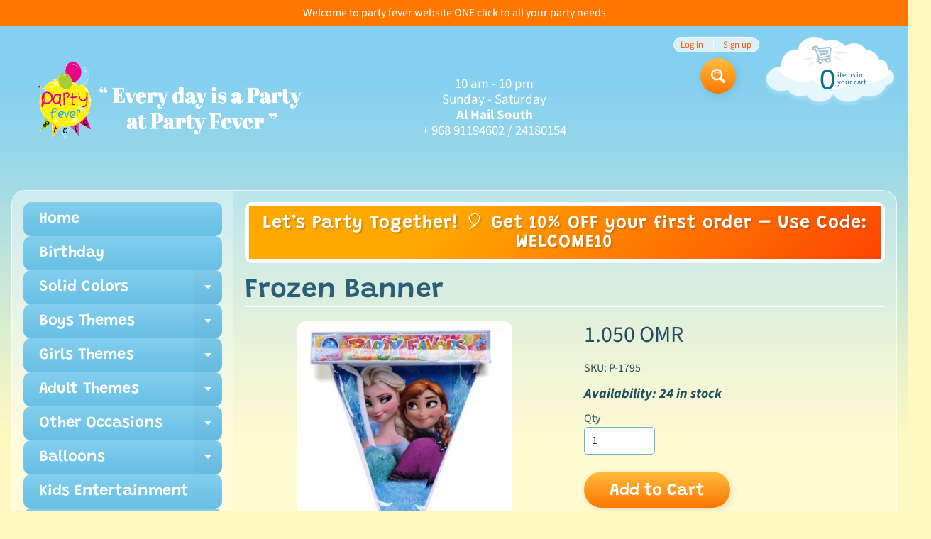

--- FILE ---
content_type: text/html; charset=utf-8
request_url: https://www.partyfeveroman.com/products/frozenbannerch
body_size: 21633
content:
<!DOCTYPE html>
<html class="no-js" lang="en">
<head>
<meta charset="utf-8" />
<meta http-equiv="X-UA-Compatible" content="IE=edge" />  
<meta name="viewport" content="width=device-width, initial-scale=1.0, height=device-height, minimum-scale=1.0, user-scalable=0"> 
 

  <link rel="shortcut icon" href="//www.partyfeveroman.com/cdn/shop/files/logo_copy_32x32.png?v=1615321515" type="image/png">

  

  <link rel="apple-touch-icon" href="//www.partyfeveroman.com/cdn/shop/files/header_152x152.gif?v=1615321515" type="image/png">
 


    <title>Frozen Banner | Party Fever Oman</title> 





	<meta name="description" content="This Disney Frozen 2 party flag banner features 9 flags, decorated with Elsa and Anna on an enchanted Frozen 2 themed background. Team this with the matching Frozen 2 partyware range to create an amazing Frozen themed party!" />


<link rel="canonical" href="https://www.partyfeveroman.com/products/frozenbannerch" /> 
<!-- /snippets/social-meta-tags.liquid -->
<meta property="og:site_name" content="Party Fever Oman">
<meta property="og:url" content="https://www.partyfeveroman.com/products/frozenbannerch">
<meta property="og:title" content="Frozen Banner">
<meta property="og:type" content="product">
<meta property="og:description" content="This Disney Frozen 2 party flag banner features 9 flags, decorated with Elsa and Anna on an enchanted Frozen 2 themed background. Team this with the matching Frozen 2 partyware range to create an amazing Frozen themed party!">

  <meta property="og:price:amount" content="1.05">
  <meta property="og:price:currency" content="OMR">

<meta property="og:image" content="http://www.partyfeveroman.com/cdn/shop/products/Frozen-Princess-Elsa-Triangle-Paper-Banner-For.jpg_350x350_e54693a0-86e7-419b-8c1b-c13070e7403c_1200x1200.jpg?v=1601977985">
<meta property="og:image:secure_url" content="https://www.partyfeveroman.com/cdn/shop/products/Frozen-Princess-Elsa-Triangle-Paper-Banner-For.jpg_350x350_e54693a0-86e7-419b-8c1b-c13070e7403c_1200x1200.jpg?v=1601977985">


<meta name="twitter:card" content="summary_large_image">
<meta name="twitter:title" content="Frozen Banner">
<meta name="twitter:description" content="This Disney Frozen 2 party flag banner features 9 flags, decorated with Elsa and Anna on an enchanted Frozen 2 themed background. Team this with the matching Frozen 2 partyware range to create an amazing Frozen themed party!">

<link href="//www.partyfeveroman.com/cdn/shop/t/3/assets/styles.css?v=110802244777904764901762889626" rel="stylesheet" type="text/css" media="all" />  

<script>
  window.Sunrise = window.Sunrise || {};
  Sunrise.strings = {
    add_to_cart: "Add to Cart",
    sold_out: "Out of stock",
    unavailable: "Unavailable",
    money_format_json: "{{amount}}0 OMR",
    money_format: "{{amount}}0 OMR",
    money_with_currency_format_json: "{{amount}}0 OMR",
    money_with_currency_format: "{{amount}}0 OMR",
    shop_currency: "OMR",
    locale: "en",
    locale_json: "en",
    customer_accounts_enabled: true,
    customer_logged_in: false,
    addressError: "Error looking up that address",
    addressNoResults: "No results for that address",
    addressQueryLimit: "You have exceeded the Google API usage limit. Consider upgrading to a \u003ca href=\"https:\/\/developers.google.com\/maps\/premium\/usage-limits\"\u003ePremium Plan\u003c\/a\u003e.",
    authError: "There was a problem authenticating your Google Maps account.",
    loading: "Loading",
    one_result_found: "1 result found",
    number_of_results_found: "[results_count] results found",
    number_of_results: "[result_number] of [results_count]"
  };
  window.theme = {
    info: {
      name: "Sunrise"
    },
    settings: {
      predictiveSearchEnabled: true,
      predictiveSearchShowPrice: false,
      predictiveSearchShowVendor: false,
      predictiveSearchType: "products"
    }
  };
  window.routes = {
    rootUrl: "\/",
    searchUrl: "\/search"
  };
</script><script src="//www.partyfeveroman.com/cdn/shop/t/3/assets/lazysizes.js?v=11224823923325787921602014155" async="async"></script>
<script src="//www.partyfeveroman.com/cdn/shop/t/3/assets/vendor.js?v=150847571458054499851602014150" type="text/javascript"></script> 
<script src="//www.partyfeveroman.com/cdn/shop/t/3/assets/theme.js?v=109559033927394101141602014171" type="text/javascript"></script> 

<script>window.performance && window.performance.mark && window.performance.mark('shopify.content_for_header.start');</script><meta id="shopify-digital-wallet" name="shopify-digital-wallet" content="/43348131991/digital_wallets/dialog">
<link rel="alternate" type="application/json+oembed" href="https://www.partyfeveroman.com/products/frozenbannerch.oembed">
<script async="async" src="/checkouts/internal/preloads.js?locale=en-OM"></script>
<script id="shopify-features" type="application/json">{"accessToken":"a6317fcfbf636974a2367760e86c65bf","betas":["rich-media-storefront-analytics"],"domain":"www.partyfeveroman.com","predictiveSearch":true,"shopId":43348131991,"locale":"en"}</script>
<script>var Shopify = Shopify || {};
Shopify.shop = "party-fever-oman.myshopify.com";
Shopify.locale = "en";
Shopify.currency = {"active":"OMR","rate":"1.0"};
Shopify.country = "OM";
Shopify.theme = {"name":"Sunrise","id":113688150167,"schema_name":"Sunrise","schema_version":"8.05.02","theme_store_id":57,"role":"main"};
Shopify.theme.handle = "null";
Shopify.theme.style = {"id":null,"handle":null};
Shopify.cdnHost = "www.partyfeveroman.com/cdn";
Shopify.routes = Shopify.routes || {};
Shopify.routes.root = "/";</script>
<script type="module">!function(o){(o.Shopify=o.Shopify||{}).modules=!0}(window);</script>
<script>!function(o){function n(){var o=[];function n(){o.push(Array.prototype.slice.apply(arguments))}return n.q=o,n}var t=o.Shopify=o.Shopify||{};t.loadFeatures=n(),t.autoloadFeatures=n()}(window);</script>
<script id="shop-js-analytics" type="application/json">{"pageType":"product"}</script>
<script defer="defer" async type="module" src="//www.partyfeveroman.com/cdn/shopifycloud/shop-js/modules/v2/client.init-shop-cart-sync_BN7fPSNr.en.esm.js"></script>
<script defer="defer" async type="module" src="//www.partyfeveroman.com/cdn/shopifycloud/shop-js/modules/v2/chunk.common_Cbph3Kss.esm.js"></script>
<script defer="defer" async type="module" src="//www.partyfeveroman.com/cdn/shopifycloud/shop-js/modules/v2/chunk.modal_DKumMAJ1.esm.js"></script>
<script type="module">
  await import("//www.partyfeveroman.com/cdn/shopifycloud/shop-js/modules/v2/client.init-shop-cart-sync_BN7fPSNr.en.esm.js");
await import("//www.partyfeveroman.com/cdn/shopifycloud/shop-js/modules/v2/chunk.common_Cbph3Kss.esm.js");
await import("//www.partyfeveroman.com/cdn/shopifycloud/shop-js/modules/v2/chunk.modal_DKumMAJ1.esm.js");

  window.Shopify.SignInWithShop?.initShopCartSync?.({"fedCMEnabled":true,"windoidEnabled":true});

</script>
<script>(function() {
  var isLoaded = false;
  function asyncLoad() {
    if (isLoaded) return;
    isLoaded = true;
    var urls = ["https:\/\/app.testimonialhub.com\/shopifyapp\/showsrstemplate.js?shop=party-fever-oman.myshopify.com","https:\/\/cdn.nfcube.com\/instafeed-71fdb3f771613ea3e73606f41d63b89d.js?shop=party-fever-oman.myshopify.com","https:\/\/po.kaktusapp.com\/storage\/js\/kaktus_preorder-party-fever-oman.myshopify.com.js?ver=68\u0026shop=party-fever-oman.myshopify.com"];
    for (var i = 0; i < urls.length; i++) {
      var s = document.createElement('script');
      s.type = 'text/javascript';
      s.async = true;
      s.src = urls[i];
      var x = document.getElementsByTagName('script')[0];
      x.parentNode.insertBefore(s, x);
    }
  };
  if(window.attachEvent) {
    window.attachEvent('onload', asyncLoad);
  } else {
    window.addEventListener('load', asyncLoad, false);
  }
})();</script>
<script id="__st">var __st={"a":43348131991,"offset":14400,"reqid":"4f376458-57fd-4431-9e35-e1eb723b0959-1770038159","pageurl":"www.partyfeveroman.com\/products\/frozenbannerch","u":"c5ec6dba3506","p":"product","rtyp":"product","rid":5406695751831};</script>
<script>window.ShopifyPaypalV4VisibilityTracking = true;</script>
<script id="captcha-bootstrap">!function(){'use strict';const t='contact',e='account',n='new_comment',o=[[t,t],['blogs',n],['comments',n],[t,'customer']],c=[[e,'customer_login'],[e,'guest_login'],[e,'recover_customer_password'],[e,'create_customer']],r=t=>t.map((([t,e])=>`form[action*='/${t}']:not([data-nocaptcha='true']) input[name='form_type'][value='${e}']`)).join(','),a=t=>()=>t?[...document.querySelectorAll(t)].map((t=>t.form)):[];function s(){const t=[...o],e=r(t);return a(e)}const i='password',u='form_key',d=['recaptcha-v3-token','g-recaptcha-response','h-captcha-response',i],f=()=>{try{return window.sessionStorage}catch{return}},m='__shopify_v',_=t=>t.elements[u];function p(t,e,n=!1){try{const o=window.sessionStorage,c=JSON.parse(o.getItem(e)),{data:r}=function(t){const{data:e,action:n}=t;return t[m]||n?{data:e,action:n}:{data:t,action:n}}(c);for(const[e,n]of Object.entries(r))t.elements[e]&&(t.elements[e].value=n);n&&o.removeItem(e)}catch(o){console.error('form repopulation failed',{error:o})}}const l='form_type',E='cptcha';function T(t){t.dataset[E]=!0}const w=window,h=w.document,L='Shopify',v='ce_forms',y='captcha';let A=!1;((t,e)=>{const n=(g='f06e6c50-85a8-45c8-87d0-21a2b65856fe',I='https://cdn.shopify.com/shopifycloud/storefront-forms-hcaptcha/ce_storefront_forms_captcha_hcaptcha.v1.5.2.iife.js',D={infoText:'Protected by hCaptcha',privacyText:'Privacy',termsText:'Terms'},(t,e,n)=>{const o=w[L][v],c=o.bindForm;if(c)return c(t,g,e,D).then(n);var r;o.q.push([[t,g,e,D],n]),r=I,A||(h.body.append(Object.assign(h.createElement('script'),{id:'captcha-provider',async:!0,src:r})),A=!0)});var g,I,D;w[L]=w[L]||{},w[L][v]=w[L][v]||{},w[L][v].q=[],w[L][y]=w[L][y]||{},w[L][y].protect=function(t,e){n(t,void 0,e),T(t)},Object.freeze(w[L][y]),function(t,e,n,w,h,L){const[v,y,A,g]=function(t,e,n){const i=e?o:[],u=t?c:[],d=[...i,...u],f=r(d),m=r(i),_=r(d.filter((([t,e])=>n.includes(e))));return[a(f),a(m),a(_),s()]}(w,h,L),I=t=>{const e=t.target;return e instanceof HTMLFormElement?e:e&&e.form},D=t=>v().includes(t);t.addEventListener('submit',(t=>{const e=I(t);if(!e)return;const n=D(e)&&!e.dataset.hcaptchaBound&&!e.dataset.recaptchaBound,o=_(e),c=g().includes(e)&&(!o||!o.value);(n||c)&&t.preventDefault(),c&&!n&&(function(t){try{if(!f())return;!function(t){const e=f();if(!e)return;const n=_(t);if(!n)return;const o=n.value;o&&e.removeItem(o)}(t);const e=Array.from(Array(32),(()=>Math.random().toString(36)[2])).join('');!function(t,e){_(t)||t.append(Object.assign(document.createElement('input'),{type:'hidden',name:u})),t.elements[u].value=e}(t,e),function(t,e){const n=f();if(!n)return;const o=[...t.querySelectorAll(`input[type='${i}']`)].map((({name:t})=>t)),c=[...d,...o],r={};for(const[a,s]of new FormData(t).entries())c.includes(a)||(r[a]=s);n.setItem(e,JSON.stringify({[m]:1,action:t.action,data:r}))}(t,e)}catch(e){console.error('failed to persist form',e)}}(e),e.submit())}));const S=(t,e)=>{t&&!t.dataset[E]&&(n(t,e.some((e=>e===t))),T(t))};for(const o of['focusin','change'])t.addEventListener(o,(t=>{const e=I(t);D(e)&&S(e,y())}));const B=e.get('form_key'),M=e.get(l),P=B&&M;t.addEventListener('DOMContentLoaded',(()=>{const t=y();if(P)for(const e of t)e.elements[l].value===M&&p(e,B);[...new Set([...A(),...v().filter((t=>'true'===t.dataset.shopifyCaptcha))])].forEach((e=>S(e,t)))}))}(h,new URLSearchParams(w.location.search),n,t,e,['guest_login'])})(!0,!0)}();</script>
<script integrity="sha256-4kQ18oKyAcykRKYeNunJcIwy7WH5gtpwJnB7kiuLZ1E=" data-source-attribution="shopify.loadfeatures" defer="defer" src="//www.partyfeveroman.com/cdn/shopifycloud/storefront/assets/storefront/load_feature-a0a9edcb.js" crossorigin="anonymous"></script>
<script data-source-attribution="shopify.dynamic_checkout.dynamic.init">var Shopify=Shopify||{};Shopify.PaymentButton=Shopify.PaymentButton||{isStorefrontPortableWallets:!0,init:function(){window.Shopify.PaymentButton.init=function(){};var t=document.createElement("script");t.src="https://www.partyfeveroman.com/cdn/shopifycloud/portable-wallets/latest/portable-wallets.en.js",t.type="module",document.head.appendChild(t)}};
</script>
<script data-source-attribution="shopify.dynamic_checkout.buyer_consent">
  function portableWalletsHideBuyerConsent(e){var t=document.getElementById("shopify-buyer-consent"),n=document.getElementById("shopify-subscription-policy-button");t&&n&&(t.classList.add("hidden"),t.setAttribute("aria-hidden","true"),n.removeEventListener("click",e))}function portableWalletsShowBuyerConsent(e){var t=document.getElementById("shopify-buyer-consent"),n=document.getElementById("shopify-subscription-policy-button");t&&n&&(t.classList.remove("hidden"),t.removeAttribute("aria-hidden"),n.addEventListener("click",e))}window.Shopify?.PaymentButton&&(window.Shopify.PaymentButton.hideBuyerConsent=portableWalletsHideBuyerConsent,window.Shopify.PaymentButton.showBuyerConsent=portableWalletsShowBuyerConsent);
</script>
<script data-source-attribution="shopify.dynamic_checkout.cart.bootstrap">document.addEventListener("DOMContentLoaded",(function(){function t(){return document.querySelector("shopify-accelerated-checkout-cart, shopify-accelerated-checkout")}if(t())Shopify.PaymentButton.init();else{new MutationObserver((function(e,n){t()&&(Shopify.PaymentButton.init(),n.disconnect())})).observe(document.body,{childList:!0,subtree:!0})}}));
</script>
<script id="sections-script" data-sections="product-recommendations" defer="defer" src="//www.partyfeveroman.com/cdn/shop/t/3/compiled_assets/scripts.js?v=375"></script>
<script>window.performance && window.performance.mark && window.performance.mark('shopify.content_for_header.end');</script>
<link href="https://monorail-edge.shopifysvc.com" rel="dns-prefetch">
<script>(function(){if ("sendBeacon" in navigator && "performance" in window) {try {var session_token_from_headers = performance.getEntriesByType('navigation')[0].serverTiming.find(x => x.name == '_s').description;} catch {var session_token_from_headers = undefined;}var session_cookie_matches = document.cookie.match(/_shopify_s=([^;]*)/);var session_token_from_cookie = session_cookie_matches && session_cookie_matches.length === 2 ? session_cookie_matches[1] : "";var session_token = session_token_from_headers || session_token_from_cookie || "";function handle_abandonment_event(e) {var entries = performance.getEntries().filter(function(entry) {return /monorail-edge.shopifysvc.com/.test(entry.name);});if (!window.abandonment_tracked && entries.length === 0) {window.abandonment_tracked = true;var currentMs = Date.now();var navigation_start = performance.timing.navigationStart;var payload = {shop_id: 43348131991,url: window.location.href,navigation_start,duration: currentMs - navigation_start,session_token,page_type: "product"};window.navigator.sendBeacon("https://monorail-edge.shopifysvc.com/v1/produce", JSON.stringify({schema_id: "online_store_buyer_site_abandonment/1.1",payload: payload,metadata: {event_created_at_ms: currentMs,event_sent_at_ms: currentMs}}));}}window.addEventListener('pagehide', handle_abandonment_event);}}());</script>
<script id="web-pixels-manager-setup">(function e(e,d,r,n,o){if(void 0===o&&(o={}),!Boolean(null===(a=null===(i=window.Shopify)||void 0===i?void 0:i.analytics)||void 0===a?void 0:a.replayQueue)){var i,a;window.Shopify=window.Shopify||{};var t=window.Shopify;t.analytics=t.analytics||{};var s=t.analytics;s.replayQueue=[],s.publish=function(e,d,r){return s.replayQueue.push([e,d,r]),!0};try{self.performance.mark("wpm:start")}catch(e){}var l=function(){var e={modern:/Edge?\/(1{2}[4-9]|1[2-9]\d|[2-9]\d{2}|\d{4,})\.\d+(\.\d+|)|Firefox\/(1{2}[4-9]|1[2-9]\d|[2-9]\d{2}|\d{4,})\.\d+(\.\d+|)|Chrom(ium|e)\/(9{2}|\d{3,})\.\d+(\.\d+|)|(Maci|X1{2}).+ Version\/(15\.\d+|(1[6-9]|[2-9]\d|\d{3,})\.\d+)([,.]\d+|)( \(\w+\)|)( Mobile\/\w+|) Safari\/|Chrome.+OPR\/(9{2}|\d{3,})\.\d+\.\d+|(CPU[ +]OS|iPhone[ +]OS|CPU[ +]iPhone|CPU IPhone OS|CPU iPad OS)[ +]+(15[._]\d+|(1[6-9]|[2-9]\d|\d{3,})[._]\d+)([._]\d+|)|Android:?[ /-](13[3-9]|1[4-9]\d|[2-9]\d{2}|\d{4,})(\.\d+|)(\.\d+|)|Android.+Firefox\/(13[5-9]|1[4-9]\d|[2-9]\d{2}|\d{4,})\.\d+(\.\d+|)|Android.+Chrom(ium|e)\/(13[3-9]|1[4-9]\d|[2-9]\d{2}|\d{4,})\.\d+(\.\d+|)|SamsungBrowser\/([2-9]\d|\d{3,})\.\d+/,legacy:/Edge?\/(1[6-9]|[2-9]\d|\d{3,})\.\d+(\.\d+|)|Firefox\/(5[4-9]|[6-9]\d|\d{3,})\.\d+(\.\d+|)|Chrom(ium|e)\/(5[1-9]|[6-9]\d|\d{3,})\.\d+(\.\d+|)([\d.]+$|.*Safari\/(?![\d.]+ Edge\/[\d.]+$))|(Maci|X1{2}).+ Version\/(10\.\d+|(1[1-9]|[2-9]\d|\d{3,})\.\d+)([,.]\d+|)( \(\w+\)|)( Mobile\/\w+|) Safari\/|Chrome.+OPR\/(3[89]|[4-9]\d|\d{3,})\.\d+\.\d+|(CPU[ +]OS|iPhone[ +]OS|CPU[ +]iPhone|CPU IPhone OS|CPU iPad OS)[ +]+(10[._]\d+|(1[1-9]|[2-9]\d|\d{3,})[._]\d+)([._]\d+|)|Android:?[ /-](13[3-9]|1[4-9]\d|[2-9]\d{2}|\d{4,})(\.\d+|)(\.\d+|)|Mobile Safari.+OPR\/([89]\d|\d{3,})\.\d+\.\d+|Android.+Firefox\/(13[5-9]|1[4-9]\d|[2-9]\d{2}|\d{4,})\.\d+(\.\d+|)|Android.+Chrom(ium|e)\/(13[3-9]|1[4-9]\d|[2-9]\d{2}|\d{4,})\.\d+(\.\d+|)|Android.+(UC? ?Browser|UCWEB|U3)[ /]?(15\.([5-9]|\d{2,})|(1[6-9]|[2-9]\d|\d{3,})\.\d+)\.\d+|SamsungBrowser\/(5\.\d+|([6-9]|\d{2,})\.\d+)|Android.+MQ{2}Browser\/(14(\.(9|\d{2,})|)|(1[5-9]|[2-9]\d|\d{3,})(\.\d+|))(\.\d+|)|K[Aa][Ii]OS\/(3\.\d+|([4-9]|\d{2,})\.\d+)(\.\d+|)/},d=e.modern,r=e.legacy,n=navigator.userAgent;return n.match(d)?"modern":n.match(r)?"legacy":"unknown"}(),u="modern"===l?"modern":"legacy",c=(null!=n?n:{modern:"",legacy:""})[u],f=function(e){return[e.baseUrl,"/wpm","/b",e.hashVersion,"modern"===e.buildTarget?"m":"l",".js"].join("")}({baseUrl:d,hashVersion:r,buildTarget:u}),m=function(e){var d=e.version,r=e.bundleTarget,n=e.surface,o=e.pageUrl,i=e.monorailEndpoint;return{emit:function(e){var a=e.status,t=e.errorMsg,s=(new Date).getTime(),l=JSON.stringify({metadata:{event_sent_at_ms:s},events:[{schema_id:"web_pixels_manager_load/3.1",payload:{version:d,bundle_target:r,page_url:o,status:a,surface:n,error_msg:t},metadata:{event_created_at_ms:s}}]});if(!i)return console&&console.warn&&console.warn("[Web Pixels Manager] No Monorail endpoint provided, skipping logging."),!1;try{return self.navigator.sendBeacon.bind(self.navigator)(i,l)}catch(e){}var u=new XMLHttpRequest;try{return u.open("POST",i,!0),u.setRequestHeader("Content-Type","text/plain"),u.send(l),!0}catch(e){return console&&console.warn&&console.warn("[Web Pixels Manager] Got an unhandled error while logging to Monorail."),!1}}}}({version:r,bundleTarget:l,surface:e.surface,pageUrl:self.location.href,monorailEndpoint:e.monorailEndpoint});try{o.browserTarget=l,function(e){var d=e.src,r=e.async,n=void 0===r||r,o=e.onload,i=e.onerror,a=e.sri,t=e.scriptDataAttributes,s=void 0===t?{}:t,l=document.createElement("script"),u=document.querySelector("head"),c=document.querySelector("body");if(l.async=n,l.src=d,a&&(l.integrity=a,l.crossOrigin="anonymous"),s)for(var f in s)if(Object.prototype.hasOwnProperty.call(s,f))try{l.dataset[f]=s[f]}catch(e){}if(o&&l.addEventListener("load",o),i&&l.addEventListener("error",i),u)u.appendChild(l);else{if(!c)throw new Error("Did not find a head or body element to append the script");c.appendChild(l)}}({src:f,async:!0,onload:function(){if(!function(){var e,d;return Boolean(null===(d=null===(e=window.Shopify)||void 0===e?void 0:e.analytics)||void 0===d?void 0:d.initialized)}()){var d=window.webPixelsManager.init(e)||void 0;if(d){var r=window.Shopify.analytics;r.replayQueue.forEach((function(e){var r=e[0],n=e[1],o=e[2];d.publishCustomEvent(r,n,o)})),r.replayQueue=[],r.publish=d.publishCustomEvent,r.visitor=d.visitor,r.initialized=!0}}},onerror:function(){return m.emit({status:"failed",errorMsg:"".concat(f," has failed to load")})},sri:function(e){var d=/^sha384-[A-Za-z0-9+/=]+$/;return"string"==typeof e&&d.test(e)}(c)?c:"",scriptDataAttributes:o}),m.emit({status:"loading"})}catch(e){m.emit({status:"failed",errorMsg:(null==e?void 0:e.message)||"Unknown error"})}}})({shopId: 43348131991,storefrontBaseUrl: "https://www.partyfeveroman.com",extensionsBaseUrl: "https://extensions.shopifycdn.com/cdn/shopifycloud/web-pixels-manager",monorailEndpoint: "https://monorail-edge.shopifysvc.com/unstable/produce_batch",surface: "storefront-renderer",enabledBetaFlags: ["2dca8a86"],webPixelsConfigList: [{"id":"shopify-app-pixel","configuration":"{}","eventPayloadVersion":"v1","runtimeContext":"STRICT","scriptVersion":"0450","apiClientId":"shopify-pixel","type":"APP","privacyPurposes":["ANALYTICS","MARKETING"]},{"id":"shopify-custom-pixel","eventPayloadVersion":"v1","runtimeContext":"LAX","scriptVersion":"0450","apiClientId":"shopify-pixel","type":"CUSTOM","privacyPurposes":["ANALYTICS","MARKETING"]}],isMerchantRequest: false,initData: {"shop":{"name":"Party Fever Oman","paymentSettings":{"currencyCode":"OMR"},"myshopifyDomain":"party-fever-oman.myshopify.com","countryCode":"OM","storefrontUrl":"https:\/\/www.partyfeveroman.com"},"customer":null,"cart":null,"checkout":null,"productVariants":[{"price":{"amount":1.05,"currencyCode":"OMR"},"product":{"title":"Frozen Banner","vendor":"Mic Shop","id":"5406695751831","untranslatedTitle":"Frozen Banner","url":"\/products\/frozenbannerch","type":"Frozen"},"id":"35142821118103","image":{"src":"\/\/www.partyfeveroman.com\/cdn\/shop\/products\/Frozen-Princess-Elsa-Triangle-Paper-Banner-For.jpg_350x350_e54693a0-86e7-419b-8c1b-c13070e7403c.jpg?v=1601977985"},"sku":"P-1795","title":"Default Title","untranslatedTitle":"Default Title"}],"purchasingCompany":null},},"https://www.partyfeveroman.com/cdn","1d2a099fw23dfb22ep557258f5m7a2edbae",{"modern":"","legacy":""},{"shopId":"43348131991","storefrontBaseUrl":"https:\/\/www.partyfeveroman.com","extensionBaseUrl":"https:\/\/extensions.shopifycdn.com\/cdn\/shopifycloud\/web-pixels-manager","surface":"storefront-renderer","enabledBetaFlags":"[\"2dca8a86\"]","isMerchantRequest":"false","hashVersion":"1d2a099fw23dfb22ep557258f5m7a2edbae","publish":"custom","events":"[[\"page_viewed\",{}],[\"product_viewed\",{\"productVariant\":{\"price\":{\"amount\":1.05,\"currencyCode\":\"OMR\"},\"product\":{\"title\":\"Frozen Banner\",\"vendor\":\"Mic Shop\",\"id\":\"5406695751831\",\"untranslatedTitle\":\"Frozen Banner\",\"url\":\"\/products\/frozenbannerch\",\"type\":\"Frozen\"},\"id\":\"35142821118103\",\"image\":{\"src\":\"\/\/www.partyfeveroman.com\/cdn\/shop\/products\/Frozen-Princess-Elsa-Triangle-Paper-Banner-For.jpg_350x350_e54693a0-86e7-419b-8c1b-c13070e7403c.jpg?v=1601977985\"},\"sku\":\"P-1795\",\"title\":\"Default Title\",\"untranslatedTitle\":\"Default Title\"}}]]"});</script><script>
  window.ShopifyAnalytics = window.ShopifyAnalytics || {};
  window.ShopifyAnalytics.meta = window.ShopifyAnalytics.meta || {};
  window.ShopifyAnalytics.meta.currency = 'OMR';
  var meta = {"product":{"id":5406695751831,"gid":"gid:\/\/shopify\/Product\/5406695751831","vendor":"Mic Shop","type":"Frozen","handle":"frozenbannerch","variants":[{"id":35142821118103,"price":105,"name":"Frozen Banner","public_title":null,"sku":"P-1795"}],"remote":false},"page":{"pageType":"product","resourceType":"product","resourceId":5406695751831,"requestId":"4f376458-57fd-4431-9e35-e1eb723b0959-1770038159"}};
  for (var attr in meta) {
    window.ShopifyAnalytics.meta[attr] = meta[attr];
  }
</script>
<script class="analytics">
  (function () {
    var customDocumentWrite = function(content) {
      var jquery = null;

      if (window.jQuery) {
        jquery = window.jQuery;
      } else if (window.Checkout && window.Checkout.$) {
        jquery = window.Checkout.$;
      }

      if (jquery) {
        jquery('body').append(content);
      }
    };

    var hasLoggedConversion = function(token) {
      if (token) {
        return document.cookie.indexOf('loggedConversion=' + token) !== -1;
      }
      return false;
    }

    var setCookieIfConversion = function(token) {
      if (token) {
        var twoMonthsFromNow = new Date(Date.now());
        twoMonthsFromNow.setMonth(twoMonthsFromNow.getMonth() + 2);

        document.cookie = 'loggedConversion=' + token + '; expires=' + twoMonthsFromNow;
      }
    }

    var trekkie = window.ShopifyAnalytics.lib = window.trekkie = window.trekkie || [];
    if (trekkie.integrations) {
      return;
    }
    trekkie.methods = [
      'identify',
      'page',
      'ready',
      'track',
      'trackForm',
      'trackLink'
    ];
    trekkie.factory = function(method) {
      return function() {
        var args = Array.prototype.slice.call(arguments);
        args.unshift(method);
        trekkie.push(args);
        return trekkie;
      };
    };
    for (var i = 0; i < trekkie.methods.length; i++) {
      var key = trekkie.methods[i];
      trekkie[key] = trekkie.factory(key);
    }
    trekkie.load = function(config) {
      trekkie.config = config || {};
      trekkie.config.initialDocumentCookie = document.cookie;
      var first = document.getElementsByTagName('script')[0];
      var script = document.createElement('script');
      script.type = 'text/javascript';
      script.onerror = function(e) {
        var scriptFallback = document.createElement('script');
        scriptFallback.type = 'text/javascript';
        scriptFallback.onerror = function(error) {
                var Monorail = {
      produce: function produce(monorailDomain, schemaId, payload) {
        var currentMs = new Date().getTime();
        var event = {
          schema_id: schemaId,
          payload: payload,
          metadata: {
            event_created_at_ms: currentMs,
            event_sent_at_ms: currentMs
          }
        };
        return Monorail.sendRequest("https://" + monorailDomain + "/v1/produce", JSON.stringify(event));
      },
      sendRequest: function sendRequest(endpointUrl, payload) {
        // Try the sendBeacon API
        if (window && window.navigator && typeof window.navigator.sendBeacon === 'function' && typeof window.Blob === 'function' && !Monorail.isIos12()) {
          var blobData = new window.Blob([payload], {
            type: 'text/plain'
          });

          if (window.navigator.sendBeacon(endpointUrl, blobData)) {
            return true;
          } // sendBeacon was not successful

        } // XHR beacon

        var xhr = new XMLHttpRequest();

        try {
          xhr.open('POST', endpointUrl);
          xhr.setRequestHeader('Content-Type', 'text/plain');
          xhr.send(payload);
        } catch (e) {
          console.log(e);
        }

        return false;
      },
      isIos12: function isIos12() {
        return window.navigator.userAgent.lastIndexOf('iPhone; CPU iPhone OS 12_') !== -1 || window.navigator.userAgent.lastIndexOf('iPad; CPU OS 12_') !== -1;
      }
    };
    Monorail.produce('monorail-edge.shopifysvc.com',
      'trekkie_storefront_load_errors/1.1',
      {shop_id: 43348131991,
      theme_id: 113688150167,
      app_name: "storefront",
      context_url: window.location.href,
      source_url: "//www.partyfeveroman.com/cdn/s/trekkie.storefront.c59ea00e0474b293ae6629561379568a2d7c4bba.min.js"});

        };
        scriptFallback.async = true;
        scriptFallback.src = '//www.partyfeveroman.com/cdn/s/trekkie.storefront.c59ea00e0474b293ae6629561379568a2d7c4bba.min.js';
        first.parentNode.insertBefore(scriptFallback, first);
      };
      script.async = true;
      script.src = '//www.partyfeveroman.com/cdn/s/trekkie.storefront.c59ea00e0474b293ae6629561379568a2d7c4bba.min.js';
      first.parentNode.insertBefore(script, first);
    };
    trekkie.load(
      {"Trekkie":{"appName":"storefront","development":false,"defaultAttributes":{"shopId":43348131991,"isMerchantRequest":null,"themeId":113688150167,"themeCityHash":"17883083764233353123","contentLanguage":"en","currency":"OMR","eventMetadataId":"acb684f2-6f10-43a2-8f8c-02277d11ec06"},"isServerSideCookieWritingEnabled":true,"monorailRegion":"shop_domain","enabledBetaFlags":["65f19447","b5387b81"]},"Session Attribution":{},"S2S":{"facebookCapiEnabled":false,"source":"trekkie-storefront-renderer","apiClientId":580111}}
    );

    var loaded = false;
    trekkie.ready(function() {
      if (loaded) return;
      loaded = true;

      window.ShopifyAnalytics.lib = window.trekkie;

      var originalDocumentWrite = document.write;
      document.write = customDocumentWrite;
      try { window.ShopifyAnalytics.merchantGoogleAnalytics.call(this); } catch(error) {};
      document.write = originalDocumentWrite;

      window.ShopifyAnalytics.lib.page(null,{"pageType":"product","resourceType":"product","resourceId":5406695751831,"requestId":"4f376458-57fd-4431-9e35-e1eb723b0959-1770038159","shopifyEmitted":true});

      var match = window.location.pathname.match(/checkouts\/(.+)\/(thank_you|post_purchase)/)
      var token = match? match[1]: undefined;
      if (!hasLoggedConversion(token)) {
        setCookieIfConversion(token);
        window.ShopifyAnalytics.lib.track("Viewed Product",{"currency":"OMR","variantId":35142821118103,"productId":5406695751831,"productGid":"gid:\/\/shopify\/Product\/5406695751831","name":"Frozen Banner","price":"1.050","sku":"P-1795","brand":"Mic Shop","variant":null,"category":"Frozen","nonInteraction":true,"remote":false},undefined,undefined,{"shopifyEmitted":true});
      window.ShopifyAnalytics.lib.track("monorail:\/\/trekkie_storefront_viewed_product\/1.1",{"currency":"OMR","variantId":35142821118103,"productId":5406695751831,"productGid":"gid:\/\/shopify\/Product\/5406695751831","name":"Frozen Banner","price":"1.050","sku":"P-1795","brand":"Mic Shop","variant":null,"category":"Frozen","nonInteraction":true,"remote":false,"referer":"https:\/\/www.partyfeveroman.com\/products\/frozenbannerch"});
      }
    });


        var eventsListenerScript = document.createElement('script');
        eventsListenerScript.async = true;
        eventsListenerScript.src = "//www.partyfeveroman.com/cdn/shopifycloud/storefront/assets/shop_events_listener-3da45d37.js";
        document.getElementsByTagName('head')[0].appendChild(eventsListenerScript);

})();</script>
<script
  defer
  src="https://www.partyfeveroman.com/cdn/shopifycloud/perf-kit/shopify-perf-kit-3.1.0.min.js"
  data-application="storefront-renderer"
  data-shop-id="43348131991"
  data-render-region="gcp-us-central1"
  data-page-type="product"
  data-theme-instance-id="113688150167"
  data-theme-name="Sunrise"
  data-theme-version="8.05.02"
  data-monorail-region="shop_domain"
  data-resource-timing-sampling-rate="10"
  data-shs="true"
  data-shs-beacon="true"
  data-shs-export-with-fetch="true"
  data-shs-logs-sample-rate="1"
  data-shs-beacon-endpoint="https://www.partyfeveroman.com/api/collect"
></script>
</head>

<body id="product" data-curr-format="{{amount}}0 OMR" data-shop-currency="OMR">
  <div id="site-wrap">
    <header id="header" class="clearfix" role="banner">  
      <div id="shopify-section-header" class="shopify-section"><style>
#header .logo.img-logo a{max-width:850px;display:inline-block;line-height:1;vertical-align:bottom;} 
#header .logo.img-logo,#header .logo.img-logo h1{font-size:1em;}
.logo.textonly h1,.logo.textonly a{font-size:20px;line-height:1;} 
.logo.textonly a{display:inline-block;}
.top-menu a{font-size:21px;}
.logo.show-header-text{text-align:right;overflow:hidden;}
.logo.show-header-text .logo-wrap{float:left;text-align:left;width:auto;max-width:50%;}
.logo.show-header-text img{max-height:200px;}
.header-text{width:50%;max-width:50%;display:inline-block;padding:10px;text-align:right;}
.header-text p{color:#ffffff;margin:0;font-size:14px;line-height:1.2;}
.flexbox.flexwrap .logo.show-header-text,
.no-js .logo.show-header-text{display:flex;align-items:center;justify-content:center;}
.flexbox.flexwrap .logo.show-header-text .header-text,
.no-js .logo.show-header-text .header-text{max-width:100%;flex:1 1 auto;}
#header .announcement-bar{margin:0 0 1em 0;line-height:1;background:#ff7700;color:#ffffff;padding:10px;font-size:16px;width:100%;}
#header .announcement-bar a{color:#ffffff;}
@media (min-width: 30em){
.header-text p{font-size:19px;}
}
@media (max-width: 30em){
#header .announcement-bar{display:none;}
}
@media (min-width: 50em){
.header-text{text-align:center;}
.logo.textonly h1,.logo.textonly a{font-size:48px;}
.logo.textonly a{display:inline-block;padding:0.15em 0;}
}
</style>


  
    <div class="announcement-bar">
      
      	<a href="https://www.partyfeveroman.com/products/slime-making-activity?_pos=1&_psq=slime&_ss=e&_v=1.0">
      
      <span>Welcome to party fever website ONE click to all your party needs</span>
      
      	</a>
      
    </div>
  


<div class="site-width">
  <div class="row clearfix">
    <div class="logo show-header-text  img-logo">
        
      <div class='logo-wrap'>
      <a class="newfont" href="/" title="Party Fever Oman">
      
        
        <img src="//www.partyfeveroman.com/cdn/shop/files/web-title_850x.gif?v=1632422362"
        srcset="//www.partyfeveroman.com/cdn/shop/files/web-title_850x.gif?v=1632422362 1x, //www.partyfeveroman.com/cdn/shop/files/web-title_850x@2x.gif?v=1632422362 2x"
        alt="Party Fever Oman"
        itemprop="logo">
      
      </a>
      </div>  
      
        <div class="header-text text-center">
          <p>10 am - 10 pm </p><p>Sunday - Saturday </p><p><strong>Al Hail South </strong></p><p>+ 968 91194602 / 24180154</p>
        </div>
      
    </div>

    <a id="show-search" title="Search" href="/search" class="menu-search button"><svg aria-hidden="true" focusable="false" role="presentation" xmlns="http://www.w3.org/2000/svg" width="24" height="24" viewBox="0 0 24 24"><path d="M23.111 20.058l-4.977-4.977c.965-1.52 1.523-3.322 1.523-5.251 0-5.42-4.409-9.83-9.829-9.83-5.42 0-9.828 4.41-9.828 9.83s4.408 9.83 9.829 9.83c1.834 0 3.552-.505 5.022-1.383l5.021 5.021c2.144 2.141 5.384-1.096 3.239-3.24zm-20.064-10.228c0-3.739 3.043-6.782 6.782-6.782s6.782 3.042 6.782 6.782-3.043 6.782-6.782 6.782-6.782-3.043-6.782-6.782zm2.01-1.764c1.984-4.599 8.664-4.066 9.922.749-2.534-2.974-6.993-3.294-9.922-.749z"/></svg><span class="icon-fallback-text">Search</span></a>
    
    
      <div class="login-top hide-mobile">
        
          <a href="/account/login">Log in</a> | <a href="/account/register">Sign up</a>
                    
      </div>
               

    <div class="cart-info hide-mobile">
      <a href="/cart"><em>0</em> <span>items in your cart</span></a>
    </div>
  </div>

  
  
  

  <nav class="off-canvas-navigation show-mobile newfont js">
    <a href="#menu" class="menu-button"><svg xmlns="http://www.w3.org/2000/svg" width="24" height="24" viewBox="0 0 24 24"><path d="M24 6h-24v-4h24v4zm0 4h-24v4h24v-4zm0 8h-24v4h24v-4z"/></svg><span> Menu</span></a>         
    
      <a href="/account" class="menu-user"><svg xmlns="http://www.w3.org/2000/svg" width="24" height="24" viewBox="0 0 24 24"><path d="M20.822 18.096c-3.439-.794-6.64-1.49-5.09-4.418 4.72-8.912 1.251-13.678-3.732-13.678-5.082 0-8.464 4.949-3.732 13.678 1.597 2.945-1.725 3.641-5.09 4.418-3.073.71-3.188 2.236-3.178 4.904l.004 1h23.99l.004-.969c.012-2.688-.092-4.222-3.176-4.935z"/></svg><span> Account</span></a>        
    
    <a href="/cart" class="menu-cart"><svg xmlns="http://www.w3.org/2000/svg" width="24" height="24" viewBox="0 0 24 24"><path d="M10 19.5c0 .829-.672 1.5-1.5 1.5s-1.5-.671-1.5-1.5c0-.828.672-1.5 1.5-1.5s1.5.672 1.5 1.5zm3.5-1.5c-.828 0-1.5.671-1.5 1.5s.672 1.5 1.5 1.5 1.5-.671 1.5-1.5c0-.828-.672-1.5-1.5-1.5zm1.336-5l1.977-7h-16.813l2.938 7h11.898zm4.969-10l-3.432 12h-12.597l.839 2h13.239l3.474-12h1.929l.743-2h-4.195z"/></svg> <span> Cart</span></a>  
    <a href="/search" class="menu-search"><svg aria-hidden="true" focusable="false" role="presentation" xmlns="http://www.w3.org/2000/svg" width="24" height="24" viewBox="0 0 24 24"><path d="M23.111 20.058l-4.977-4.977c.965-1.52 1.523-3.322 1.523-5.251 0-5.42-4.409-9.83-9.829-9.83-5.42 0-9.828 4.41-9.828 9.83s4.408 9.83 9.829 9.83c1.834 0 3.552-.505 5.022-1.383l5.021 5.021c2.144 2.141 5.384-1.096 3.239-3.24zm-20.064-10.228c0-3.739 3.043-6.782 6.782-6.782s6.782 3.042 6.782 6.782-3.043 6.782-6.782 6.782-6.782-3.043-6.782-6.782zm2.01-1.764c1.984-4.599 8.664-4.066 9.922.749-2.534-2.974-6.993-3.294-9.922-.749z"/></svg></a>
  </nav> 
</div>



  <div role="dialog" aria-modal="true" aria-label="Search" class="search-form-wrap predictive-enabled" id="search-form-top" data-resultcount="0" data-translations='{"products":"Products","pages":"Pages","articles":"Articles","collections":"Collections","searchfor":"Search for"}' tabindex="-1">
    <form action="/search" method="get" class="search-form" role="search">
      <input type="hidden" name="options[prefix]" value="last" aria-hidden="true" />
      <div class="search-form-actions">
        <div class="input-field-wrap">
          <input type="text" name="q" value="" placeholder="Search" role="combobox" aria-autocomplete="list" aria-owns="search-form-top-results" aria-expanded="false" aria-label="Search" aria-haspopup="listbox" class="" autocorrect="off" autocomplete="off" autocapitalize="off" spellcheck="false" />
          <button type="reset" class="search-form-clear" aria-label="Clear search term">
            <svg aria-hidden="true" focusable="false" role="presentation" class="icon icon-close" viewBox="0 0 40 40"><path d="M23.868 20.015L39.117 4.78c1.11-1.108 1.11-2.77 0-3.877-1.109-1.108-2.773-1.108-3.882 0L19.986 16.137 4.737.904C3.628-.204 1.965-.204.856.904c-1.11 1.108-1.11 2.77 0 3.877l15.249 15.234L.855 35.248c-1.108 1.108-1.108 2.77 0 3.877.555.554 1.248.831 1.942.831s1.386-.277 1.94-.83l15.25-15.234 15.248 15.233c.555.554 1.248.831 1.941.831s1.387-.277 1.941-.83c1.11-1.109 1.11-2.77 0-3.878L23.868 20.015z" class="layer"/></svg>
          </button>
          <button type="submit" class="button search-submit" aria-label="Submit">
            <svg aria-hidden="true" focusable="false" role="presentation" xmlns="http://www.w3.org/2000/svg" width="24" height="24" viewBox="0 0 24 24"><path d="M23.111 20.058l-4.977-4.977c.965-1.52 1.523-3.322 1.523-5.251 0-5.42-4.409-9.83-9.829-9.83-5.42 0-9.828 4.41-9.828 9.83s4.408 9.83 9.829 9.83c1.834 0 3.552-.505 5.022-1.383l5.021 5.021c2.144 2.141 5.384-1.096 3.239-3.24zm-20.064-10.228c0-3.739 3.043-6.782 6.782-6.782s6.782 3.042 6.782 6.782-3.043 6.782-6.782 6.782-6.782-3.043-6.782-6.782zm2.01-1.764c1.984-4.599 8.664-4.066 9.922.749-2.534-2.974-6.993-3.294-9.922-.749z"/></svg>
          </button>
        </div>
        <button type="button" class="search-bar-close" aria-label="Close">
           Close
        </button>
      </div>
      <div class="predictive-search-wrapper predictive-search-wrapper-top"></div>
    </form>
  </div>



<script type="application/ld+json">
{
  "@context": "http://schema.org",
  "@type": "Organization",
  "name": "Party Fever Oman",
  
    
    "logo": "https:\/\/www.partyfeveroman.com\/cdn\/shop\/files\/web-title_850x.gif?v=1632422362",
  
  "sameAs": [
    "https:\/\/twitter.com\/partyfeveroman",
    "https:\/\/www.facebook.com\/partyfeveroman",
    "https:\/\/www.pinterest.com\/partyfeveroman",
    "https:\/\/instagram.com\/partyfeveroman",
    "",
    "https:\/\/www.snapchat.com\/add\/partyfeveroman",
    "https:\/\/www.youtube.com\/channel\/UCcXcaPM-EGVXc-6fT442oJQ\/videos",
    "",
    "https:\/\/www.linkedin.com\/company\/party-fever-oman\/"
  ],
  "url": "https:\/\/www.partyfeveroman.com"
}
</script>


</div>
    </header>

    <div class="site-width">
      <div id="content">
        <div id="shopify-section-sidebar" class="shopify-section">
<style>
  #side-menu a.newfont{font-size:22px;}
</style>
<section role="complementary" id="sidebar" data-menuchosen="main-menu" data-section-id="sidebar" data-section-type="sidebar" data-keep-open="true">
  <nav id="menu" role="navigation" aria-label="Side menu">         

    <ul id="side-menu">
      
      
      
        <div class="original-menu">
            
              <li class="">
                <a class="newfont" href="/">Home</a>
                
              </li> 
            
              <li class="">
                <a class="newfont" href="/collections/birthday">Birthday</a>
                
              </li> 
            
              <li class="has-sub level-1 original-li">
                <a class="newfont top-link" href="/collections/solid-color">Solid Colors<button class="dropdown-toggle" aria-haspopup="true" aria-expanded="false"><span class="screen-reader-text">Expand child menu</span></button></a>
                
                  <ul class="animated">
                    
                      <li class="">
                        <a class="" href="/collections/jet-black-1">Jet Black</a>
                        
                      </li>
                    
                      <li class="">
                        <a class="" href="/collections/royal-blue">Royal Blue</a>
                        
                      </li>
                    
                      <li class="">
                        <a class="" href="/collections/dark-green-1">Dark Green</a>
                        
                      </li>
                    
                      <li class="">
                        <a class="" href="/collections/gold">Gold</a>
                        
                      </li>
                    
                      <li class="">
                        <a class="" href="/collections/vanilla">Vanilla</a>
                        
                      </li>
                    
                      <li class="">
                        <a class="" href="/collections/apple-red">Apple Red</a>
                        
                      </li>
                    
                      <li class="">
                        <a class="" href="/collections/purple">Purple</a>
                        
                      </li>
                    
                      <li class="">
                        <a class="" href="/collections/hydrangea">Hydrangea</a>
                        
                      </li>
                    
                      <li class="">
                        <a class="" href="/collections/magenta">Magenta</a>
                        
                      </li>
                    
                      <li class="">
                        <a class="" href="/collections/silver">Silver</a>
                        
                      </li>
                    
                      <li class="">
                        <a class="" href="/collections/power-blue">Power Blue</a>
                        
                      </li>
                    
                      <li class="">
                        <a class="" href="/collections/lime-greeb">Lime Green</a>
                        
                      </li>
                    
                      <li class="">
                        <a class="" href="/collections/yellow">Yellow</a>
                        
                      </li>
                    
                      <li class="">
                        <a class="" href="/collections/pretty-pink">Pretty Pink</a>
                        
                      </li>
                    
                      <li class="">
                        <a class="" href="/collections/orange">Orange</a>
                        
                      </li>
                    
                      <li class="">
                        <a class="" href="/collections/polka-dots">Polka Dots</a>
                        
                      </li>
                    
                  </ul>
                
              </li> 
            
              <li class="has-sub level-1 original-li">
                <a class="newfont top-link" href="/collections/all">Boys Themes<button class="dropdown-toggle" aria-haspopup="true" aria-expanded="false"><span class="screen-reader-text">Expand child menu</span></button></a>
                
                  <ul class="animated">
                    
                      <li class="">
                        <a class="" href="/collections/baby-mickey">Baby Mickey</a>
                        
                      </li>
                    
                      <li class="">
                        <a class="" href="/collections/mickey-mouse">Mickey Mouse</a>
                        
                      </li>
                    
                      <li class="">
                        <a class="" href="/collections/despicable-me">Despicable Me</a>
                        
                      </li>
                    
                      <li class="">
                        <a class="" href="/collections/spider-man">Spider Man</a>
                        
                      </li>
                    
                      <li class="">
                        <a class="" href="/collections/pj-masks">Pj Masks</a>
                        
                      </li>
                    
                      <li class="">
                        <a class="" href="/collections/pirate-jake">Pirate Jake</a>
                        
                      </li>
                    
                      <li class="">
                        <a class="" href="/collections/cars">Cars</a>
                        
                      </li>
                    
                      <li class="">
                        <a class="" href="/collections/bat-man">Bat Man</a>
                        
                      </li>
                    
                      <li class="">
                        <a class="" href="/collections/avenger">Avenger</a>
                        
                      </li>
                    
                      <li class="">
                        <a class="" href="/collections/paw-patrol">Paw Patrol</a>
                        
                      </li>
                    
                      <li class="">
                        <a class="" href="/collections/spoong-bob">Spongebob</a>
                        
                      </li>
                    
                      <li class="">
                        <a class="" href="/collections/super-mario">Super Mario</a>
                        
                      </li>
                    
                      <li class="">
                        <a class="" href="/collections/starwars">StarWars</a>
                        
                      </li>
                    
                      <li class="">
                        <a class="" href="/collections/toy-story">Toy Story</a>
                        
                      </li>
                    
                      <li class="">
                        <a class="" href="/collections/baby-boss">Baby Boss</a>
                        
                      </li>
                    
                      <li class="">
                        <a class="" href="/collections/baby-shark">Baby Shark</a>
                        
                      </li>
                    
                  </ul>
                
              </li> 
            
              <li class="has-sub level-1 original-li">
                <a class="newfont top-link" href="/collections/all">Girls Themes<button class="dropdown-toggle" aria-haspopup="true" aria-expanded="false"><span class="screen-reader-text">Expand child menu</span></button></a>
                
                  <ul class="animated">
                    
                      <li class="">
                        <a class="" href="/collections/princess-sofia">Sofia</a>
                        
                      </li>
                    
                      <li class="">
                        <a class="" href="/collections/tinker-bell">Tinker Bell</a>
                        
                      </li>
                    
                      <li class="">
                        <a class="" href="/collections/unicorn">Unicorn</a>
                        
                      </li>
                    
                      <li class="">
                        <a class="" href="/collections/hello-kitty">Hello Kitty</a>
                        
                      </li>
                    
                      <li class="">
                        <a class="" href="/collections/baby-minnie">Baby Minnie</a>
                        
                      </li>
                    
                      <li class="">
                        <a class="" href="/collections/minnie-mouse">Minnie Mouse</a>
                        
                      </li>
                    
                      <li class="">
                        <a class="" href="/collections/peppa-pig">Peppa Pig</a>
                        
                      </li>
                    
                      <li class="">
                        <a class="" href="/collections/princess">Princess</a>
                        
                      </li>
                    
                      <li class="">
                        <a class="" href="/collections/frozen">Frozen</a>
                        
                      </li>
                    
                      <li class="">
                        <a class="" href="/collections/barbie">Barbie</a>
                        
                      </li>
                    
                      <li class="">
                        <a class="" href="/collections/trolls">Trolls</a>
                        
                      </li>
                    
                      <li class="">
                        <a class="" href="/collections/tutu-much-fun">Tutu Much FUn</a>
                        
                      </li>
                    
                      <li class="">
                        <a class="" href="/collections/pink-zebra">Pink Zebra</a>
                        
                      </li>
                    
                      <li class="">
                        <a class="" href="/collections/spa">Spa</a>
                        
                      </li>
                    
                      <li class="">
                        <a class="" href="/collections/sweet-treats">Sweet Treats</a>
                        
                      </li>
                    
                      <li class="">
                        <a class="" href="/collections/sweet-16">Sweet 16</a>
                        
                      </li>
                    
                      <li class="">
                        <a class="" href="/collections/dora">Dora</a>
                        
                      </li>
                    
                      <li class="">
                        <a class="" href="/collections/little-mermaid">Little Mermaid</a>
                        
                      </li>
                    
                      <li class="">
                        <a class="" href="/collections/lol">LOL</a>
                        
                      </li>
                    
                  </ul>
                
              </li> 
            
              <li class="has-sub level-1 original-li">
                <a class="newfont top-link" href="/collections/all">Adult Themes<button class="dropdown-toggle" aria-haspopup="true" aria-expanded="false"><span class="screen-reader-text">Expand child menu</span></button></a>
                
                  <ul class="animated">
                    
                      <li class="">
                        <a class="" href="/collections/baby-shower">Baby Shower</a>
                        
                      </li>
                    
                      <li class="">
                        <a class="" href="/collections/bridal-shower">Bridal Shower</a>
                        
                      </li>
                    
                      <li class="">
                        <a class="" href="/collections/mustache-theme">Mustache Theme</a>
                        
                      </li>
                    
                      <li class="">
                        <a class="" href="/collections/elegant-foil">Elegant Foil</a>
                        
                      </li>
                    
                      <li class="">
                        <a class="" href="/collections/zigzag">Zigzag</a>
                        
                      </li>
                    
                      <li class="">
                        <a class="" href="/collections/circle-and-dots">Circle and Dots</a>
                        
                      </li>
                    
                      <li class="">
                        <a class="" href="/collections/beautiful-botanics">Beautiful Botanics</a>
                        
                      </li>
                    
                      <li class="">
                        <a class="" href="/collections/pick-mix">Pick &amp; Mix</a>
                        
                      </li>
                    
                      <li class="">
                        <a class="" href="/collections/floral-fancy">Floral Fancy</a>
                        
                      </li>
                    
                      <li class="">
                        <a class="" href="/collections/summer-sea">Summer Sea</a>
                        
                      </li>
                    
                  </ul>
                
              </li> 
            
              <li class="has-sub level-1 original-li">
                <a class="newfont top-link" href="/collections/all">Other Occasions <button class="dropdown-toggle" aria-haspopup="true" aria-expanded="false"><span class="screen-reader-text">Expand child menu</span></button></a>
                
                  <ul class="animated">
                    
                      <li class="">
                        <a class="" href="/collections/mother-days-1">Mother Days</a>
                        
                      </li>
                    
                      <li class="">
                        <a class="" href="/collections/welcome-and-get-well">Welcome And Get Well</a>
                        
                      </li>
                    
                  </ul>
                
              </li> 
            
              <li class="has-sub level-1 original-li">
                <a class="newfont top-link" href="/collections/all">Balloons<button class="dropdown-toggle" aria-haspopup="true" aria-expanded="false"><span class="screen-reader-text">Expand child menu</span></button></a>
                
                  <ul class="animated">
                    
                      <li class="">
                        <a class="" href="/collections/latex-balloons-1">Latex Balloons</a>
                        
                      </li>
                    
                      <li class="">
                        <a class="" href="/collections/foil-balloons">Foil Balloons</a>
                        
                      </li>
                    
                      <li class="">
                        <a class="" href="/collections/balloon-art">Balloon Art</a>
                        
                      </li>
                    
                      <li class="">
                        <a class="" href="/products/helium">Helium</a>
                        
                      </li>
                    
                  </ul>
                
              </li> 
            
              <li class="">
                <a class="newfont" href="/collections/kids-entertainment">Kids Entertainment</a>
                
              </li> 
            
              <li class="">
                <a class="newfont" href="/collections/entertainment-services">Kids Activity</a>
                
              </li> 
            
              <li class="">
                <a class="newfont" href="/collections/machine-rentals">Machines For Rent</a>
                
              </li> 
            
              <li class="">
                <a class="newfont" href="/collections/inflatables">Inflatables</a>
                
              </li> 
            
              <li class="">
                <a class="newfont" href="/collections/costumes">Costumes</a>
                
              </li> 
            
              <li class="">
                <a class="newfont" href="https://www.partyfeveroman.com/collections/rental">Rentable Products</a>
                
              </li> 
            
              <li class="">
                <a class="newfont" href="/collections/cinema">Home Cinema</a>
                
              </li> 
            
              <li class="">
                <a class="newfont" href="/collections/design">Design &amp; Customization</a>
                
              </li> 
            
              <li class="">
                <a class="newfont" href="/collections/all">All Product</a>
                
              </li> 
            
        </div>
      
      <div class='side-menu-mobile hide show-mobile'></div>   

    
      <li class="has-sub shop-by-tag">
        <a href="/collections/all" class="top-link newfont"><span>Shop by tag</span><button class="dropdown-toggle" aria-haspopup="true" aria-expanded="false"><span class="screen-reader-text">Expand child menu</span></button></a>
      <ul id="search-tags">
        
          <li class="instructions">
          <p>To enable this, create a smart collection named <strong>All Products</strong> and set the condition to <strong>'Product price is greater than 0'. You can create a collection through the 'Collections' menu in Shopify admin.</strong> Or you can turn this section off through theme settings.</p>
          </li>            
                   
      </ul>
      </li>
             

    
<li class="has-sub latest-posts">
        <a href="/blogs/news" class="top-link newfont">Latest posts<button class="dropdown-toggle" aria-haspopup="true" aria-expanded="false"><span class="screen-reader-text">Expand child menu</span></button></a>
        <ul id="side-posts">
          
            
              <li>
                <a class="article-link" href="/blogs/news/february-s-ultimate-party-destination-party-fever-oman">
                  <strong>February’s Ultimate Party Destination: Party Fever Oman!</strong>
                  <span>February is the month of celebrations, and there’s no better way to make your events...</span>
                </a>
              </li>
            
              <li>
                <a class="article-link" href="/blogs/news/create-magical-moments-with-party-fever-oman">
                  <strong>Create Magical Moments with Party Fever Oman</strong>
                  <span>Unmatched Expertise in Party Decorations At Party Fever Oman, we believe every event deserves to...</span>
                </a>
              </li>
            
              <li>
                <a class="article-link" href="/blogs/news/discover-why-party-fever-is-oman-s-premier-party-planning-destination">
                  <strong>Discover Why Party Fever is Oman’s Premier Party Planning Destination</strong>
                  <span>When it comes to hosting the perfect celebration, Party Fever is your go-to destination in...</span>
                </a>
              </li>
            
              <li>
                <a class="article-link" href="/blogs/news/splash-into-summer-party-fever-oman-s-inflatable-water-slides-await">
                  <strong>Splash into Summer: Party Fever Oman’s Inflatable Water Slides Await!</strong>
                  <span>Embark on a Splashy Adventure with Party Fever Oman’s Inflatable Water Slides! As the sun...</span>
                </a>
              </li>
            
              <li>
                <a class="article-link" href="/blogs/news/everyday-is-a-party-party-fever-oman">
                  <strong>Everyday is a Party @ Party Fever Oman</strong>
                  <span>Looking for a one-stop solution for all your party needs? Look no further than Party...</span>
                </a>
              </li>
            
          
        </ul>
      </li>
    

    </ul>         
  </nav>

  
    <aside class="social-links">
      <h3>Stay in touch</h3>
       <a class="social-twitter" href="https://twitter.com/partyfeveroman" title="Twitter"><svg aria-hidden="true" focusable="false" role="presentation" class="icon icon-twitter" viewBox="0 0 16 16" xmlns="http://www.w3.org/2000/svg" fill-rule="evenodd" clip-rule="evenodd" stroke-linejoin="round" stroke-miterlimit="1.414"><path d="M16 3.038c-.59.26-1.22.437-1.885.517.677-.407 1.198-1.05 1.443-1.816-.634.375-1.337.648-2.085.795-.598-.638-1.45-1.036-2.396-1.036-1.812 0-3.282 1.468-3.282 3.28 0 .258.03.51.085.75C5.152 5.39 2.733 4.084 1.114 2.1.83 2.583.67 3.147.67 3.75c0 1.14.58 2.143 1.46 2.732-.538-.017-1.045-.165-1.487-.41v.04c0 1.59 1.13 2.918 2.633 3.22-.276.074-.566.114-.865.114-.21 0-.416-.02-.617-.058.418 1.304 1.63 2.253 3.067 2.28-1.124.88-2.54 1.404-4.077 1.404-.265 0-.526-.015-.783-.045 1.453.93 3.178 1.474 5.032 1.474 6.038 0 9.34-5 9.34-9.338 0-.143-.004-.284-.01-.425.64-.463 1.198-1.04 1.638-1.7z" fill-rule="nonzero"/></svg></a>
      <a class="social-facebook" href="https://www.facebook.com/partyfeveroman" title="Facebook"><svg aria-hidden="true" focusable="false" role="presentation" class="icon icon-facebook" viewBox="0 0 16 16" xmlns="http://www.w3.org/2000/svg" fill-rule="evenodd" clip-rule="evenodd" stroke-linejoin="round" stroke-miterlimit="1.414"><path d="M15.117 0H.883C.395 0 0 .395 0 .883v14.234c0 .488.395.883.883.883h7.663V9.804H6.46V7.39h2.086V5.607c0-2.066 1.262-3.19 3.106-3.19.883 0 1.642.064 1.863.094v2.16h-1.28c-1 0-1.195.476-1.195 1.176v1.54h2.39l-.31 2.416h-2.08V16h4.077c.488 0 .883-.395.883-.883V.883C16 .395 15.605 0 15.117 0" fill-rule="nonzero"/></svg></a>          
      <a class="social-pinterest" href="https://www.pinterest.com/partyfeveroman" title="Pinterest"><svg aria-hidden="true" focusable="false" role="presentation" class="icon icon-pinterest" viewBox="0 0 16 16" xmlns="http://www.w3.org/2000/svg" fill-rule="evenodd" clip-rule="evenodd" stroke-linejoin="round" stroke-miterlimit="1.414"><path d="M8 0C3.582 0 0 3.582 0 8c0 3.39 2.108 6.285 5.084 7.45-.07-.633-.133-1.604.028-2.295.146-.625.938-3.977.938-3.977s-.24-.48-.24-1.188c0-1.11.646-1.943 1.448-1.943.683 0 1.012.513 1.012 1.127 0 .687-.436 1.713-.662 2.664-.19.797.4 1.445 1.185 1.445 1.42 0 2.514-1.498 2.514-3.662 0-1.915-1.376-3.254-3.342-3.254-2.276 0-3.61 1.707-3.61 3.472 0 .687.263 1.424.593 1.825.066.08.075.15.057.23-.06.252-.196.796-.223.907-.035.146-.115.178-.268.107-.998-.465-1.624-1.926-1.624-3.1 0-2.524 1.834-4.84 5.287-4.84 2.774 0 4.932 1.977 4.932 4.62 0 2.757-1.74 4.977-4.153 4.977-.81 0-1.572-.422-1.833-.92l-.5 1.902c-.18.695-.667 1.566-.994 2.097.75.232 1.545.357 2.37.357 4.417 0 8-3.582 8-8s-3.583-8-8-8z" fill-rule="nonzero"/></svg></a>                              
      <a class="social-youtube" href="https://www.youtube.com/channel/UCcXcaPM-EGVXc-6fT442oJQ/videos" title="Youtube"><svg aria-hidden="true" focusable="false" role="presentation" class="icon icon-youtube" viewBox="0 0 16 16" xmlns="http://www.w3.org/2000/svg" fill-rule="evenodd" clip-rule="evenodd" stroke-linejoin="round" stroke-miterlimit="1.414"><path d="M0 7.345c0-1.294.16-2.59.16-2.59s.156-1.1.636-1.587c.608-.637 1.408-.617 1.764-.684C3.84 2.36 8 2.324 8 2.324s3.362.004 5.6.166c.314.038.996.04 1.604.678.48.486.636 1.588.636 1.588S16 6.05 16 7.346v1.258c0 1.296-.16 2.59-.16 2.59s-.156 1.102-.636 1.588c-.608.638-1.29.64-1.604.678-2.238.162-5.6.166-5.6.166s-4.16-.037-5.44-.16c-.356-.067-1.156-.047-1.764-.684-.48-.487-.636-1.587-.636-1.587S0 9.9 0 8.605v-1.26zm6.348 2.73V5.58l4.323 2.255-4.32 2.24h-.002z"/></svg></a>            
                
      <a class="social-instagram" href="https://instagram.com/partyfeveroman" title="Instagram"><svg aria-hidden="true" focusable="false" role="presentation" class="icon icon-instagram" viewBox="0 0 16 16" xmlns="http://www.w3.org/2000/svg" fill-rule="evenodd" clip-rule="evenodd" stroke-linejoin="round" stroke-miterlimit="1.414"><path d="M8 0C5.827 0 5.555.01 4.702.048 3.85.088 3.27.222 2.76.42c-.526.204-.973.478-1.417.923-.445.444-.72.89-.923 1.417-.198.51-.333 1.09-.372 1.942C.008 5.555 0 5.827 0 8s.01 2.445.048 3.298c.04.852.174 1.433.372 1.942.204.526.478.973.923 1.417.444.445.89.72 1.417.923.51.198 1.09.333 1.942.372.853.04 1.125.048 3.298.048s2.445-.01 3.298-.048c.852-.04 1.433-.174 1.942-.372.526-.204.973-.478 1.417-.923.445-.444.72-.89.923-1.417.198-.51.333-1.09.372-1.942.04-.853.048-1.125.048-3.298s-.01-2.445-.048-3.298c-.04-.852-.174-1.433-.372-1.942-.204-.526-.478-.973-.923-1.417-.444-.445-.89-.72-1.417-.923-.51-.198-1.09-.333-1.942-.372C10.445.008 10.173 0 8 0zm0 1.44c2.136 0 2.39.01 3.233.048.78.036 1.203.166 1.485.276.374.145.64.318.92.598.28.28.453.546.598.92.11.282.24.705.276 1.485.038.844.047 1.097.047 3.233s-.01 2.39-.048 3.233c-.036.78-.166 1.203-.276 1.485-.145.374-.318.64-.598.92-.28.28-.546.453-.92.598-.282.11-.705.24-1.485.276-.844.038-1.097.047-3.233.047s-2.39-.01-3.233-.048c-.78-.036-1.203-.166-1.485-.276-.374-.145-.64-.318-.92-.598-.28-.28-.453-.546-.598-.92-.11-.282-.24-.705-.276-1.485C1.45 10.39 1.44 10.136 1.44 8s.01-2.39.048-3.233c.036-.78.166-1.203.276-1.485.145-.374.318-.64.598-.92.28-.28.546-.453.92-.598.282-.11.705-.24 1.485-.276C5.61 1.45 5.864 1.44 8 1.44zm0 2.452c-2.27 0-4.108 1.84-4.108 4.108 0 2.27 1.84 4.108 4.108 4.108 2.27 0 4.108-1.84 4.108-4.108 0-2.27-1.84-4.108-4.108-4.108zm0 6.775c-1.473 0-2.667-1.194-2.667-2.667 0-1.473 1.194-2.667 2.667-2.667 1.473 0 2.667 1.194 2.667 2.667 0 1.473-1.194 2.667-2.667 2.667zm5.23-6.937c0 .53-.43.96-.96.96s-.96-.43-.96-.96.43-.96.96-.96.96.43.96.96z"/></svg></a>              
      <a class="social-linkedin" href="https://www.linkedin.com/company/party-fever-oman/" title="LinkedIn"><svg aria-hidden="true" focusable="false" role="presentation" class="icon icon-linkedin" viewBox="0 0 16 16" xmlns="http://www.w3.org/2000/svg" fill-rule="evenodd" clip-rule="evenodd" stroke-linejoin="round" stroke-miterlimit="1.414"><path d="M13.632 13.635h-2.37V9.922c0-.886-.018-2.025-1.234-2.025-1.235 0-1.424.964-1.424 1.96v3.778h-2.37V6H8.51V7.04h.03c.318-.6 1.092-1.233 2.247-1.233 2.4 0 2.845 1.58 2.845 3.637v4.188zM3.558 4.955c-.762 0-1.376-.617-1.376-1.377 0-.758.614-1.375 1.376-1.375.76 0 1.376.617 1.376 1.375 0 .76-.617 1.377-1.376 1.377zm1.188 8.68H2.37V6h2.376v7.635zM14.816 0H1.18C.528 0 0 .516 0 1.153v13.694C0 15.484.528 16 1.18 16h13.635c.652 0 1.185-.516 1.185-1.153V1.153C16 .516 15.467 0 14.815 0z" fill-rule="nonzero"/></svg></a>           
      <a class="social-snapchat" href="https://www.snapchat.com/add/partyfeveroman" title="Snapchat"><svg aria-hidden="true" focusable="false" role="presentation" class="icon icon-snapchat" viewBox="0 0 16 16" xmlns="http://www.w3.org/2000/svg" fill-rule="evenodd" clip-rule="evenodd" stroke-linejoin="round" stroke-miterlimit="1.414"><path d="M8.155.48c.662 0 2.903.185 3.96 2.552.354.797.27 2.15.2 3.237l-.002.045c-.008.12-.015.232-.02.342.05.028.135.06.268.067.2-.01.432-.074.69-.195.11-.053.228-.063.307-.063.116 0 .234.022.333.063.297.107.484.32.488.56.006.304-.266.567-.808.78-.066.027-.147.053-.233.08-.306.097-.768.244-.894.54-.065.153-.04.35.077.586l.008.016c.04.094 1.02 2.326 3.194 2.685.167.028.287.177.277.346-.003.05-.015.1-.036.15-.163.38-.852.66-2.105.853-.043.057-.086.256-.113.377-.027.123-.054.244-.092.372-.052.18-.183.277-.37.277H13.267c-.09 0-.21-.015-.36-.045-.242-.047-.512-.09-.854-.09-.2 0-.404.017-.61.05-.406.07-.75.31-1.148.593-.57.403-1.215.86-2.196.86-.045 0-.086-.002-.118-.004l-.08.003c-.982 0-1.627-.457-2.197-.86-.398-.28-.742-.524-1.146-.592-.21-.034-.414-.05-.613-.05-.358 0-.644.055-.853.095-.14.028-.26.05-.36.05-.253 0-.35-.153-.39-.28-.038-.132-.065-.256-.09-.377-.028-.12-.07-.322-.113-.378C.89 12.933.2 12.654.037 12.272c-.02-.048-.033-.1-.035-.15-.01-.168.11-.317.278-.345 2.174-.358 3.154-2.59 3.194-2.685l.008-.016c.116-.236.142-.433.077-.586-.126-.296-.588-.443-.895-.54-.085-.027-.165-.053-.232-.08-.74-.292-.844-.628-.8-.858.06-.32.45-.535.778-.535.094 0 .18.017.253.052.28.13.527.195.737.195.157 0 .257-.037.31-.067-.006-.13-.015-.262-.023-.39-.068-1.086-.153-2.438.202-3.234C4.94.668 7.178.484 7.838.484L8.115.48h.04z"/></svg></a>                 
        
    </aside>
  

  
    <aside class="subscribe-form">
    <h3>Newsletter</h3>
      <form method="post" action="/contact#contact_form" id="contact_form" accept-charset="UTF-8" class="contact-form"><input type="hidden" name="form_type" value="customer" /><input type="hidden" name="utf8" value="✓" />
        

        
          
            <div class="news-sub-text"><p>Sign up to our newsletter for the latest news and special offers.</p></div>
          
          <fieldset>
              <input type="hidden" name="contact[tags]" value="newsletter">
              <input type="email" value="" placeholder="type your email..." name="contact[email]" class="required email input-text" autocorrect="off" autocapitalize="off" required>
              <button type="submit" class="button" name="commit">Subscribe</button>
            </fieldset>
        
      </form>
    </aside>   
   

   <aside class="top-sellers">
      <h3>Popular products</h3>
      <ul>
        
          
            <li>
              <a href="/products/inflatable-cinema-screen-gold-4-2-meter" title="Inflatable Cinema Screen -Gold 4 Meter">
                
                 <span class="small-thumb">
                  <img class="lazyload blur-up js" data-src="//www.partyfeveroman.com/cdn/shop/files/bf4b6c15-6ac0-4881-b3de-13a51f93d84c_1024x1024_2x_847e6123-20bc-47c8-97b7-adab41998da1_60x60@2x.webp?v=1764748460" alt="Inflatable Cinema Screen -Gold 4 Meter" />
                  <noscript>
                <img class="thumb-image" src="//www.partyfeveroman.com/cdn/shop/files/bf4b6c15-6ac0-4881-b3de-13a51f93d84c_1024x1024_2x_847e6123-20bc-47c8-97b7-adab41998da1_60x60@2x.webp?v=1764748460" alt="" />
              </noscript>
                </span>
                <span class="top-title">
                  Inflatable Cinema Screen -Gold 4 Meter
                  <i>
                    
                      
                        <span class=price-money>50.000 OMR</span>
                      
                                
                  </i>
                </span>
              </a>
            </li>
          
            <li>
              <a href="/products/inflatableminecraft-slide" title="Inflatable/Minecraft Slide (9.4mx4.4mx6.4m)">
                
                 <span class="small-thumb">
                  <img class="lazyload blur-up js" data-src="//www.partyfeveroman.com/cdn/shop/products/WhatsApp-Image-2023-12-03-at-3-22-23-PM_60x60@2x.jpg?v=1701603106" alt="Inflatable/Minecraft Slide (9.4mx4.4mx6.4m)" />
                  <noscript>
                <img class="thumb-image" src="//www.partyfeveroman.com/cdn/shop/products/WhatsApp-Image-2023-12-03-at-3-22-23-PM_60x60@2x.jpg?v=1701603106" alt="" />
              </noscript>
                </span>
                <span class="top-title">
                  Inflatable/Minecraft Slide (9.4mx4.4mx6.4m)
                  <i>
                    
                      
                        <span class=price-money>141.750 OMR</span>
                      
                                
                  </i>
                </span>
              </a>
            </li>
          
            <li>
              <a href="/products/inflatableminecraft-obstacle-course-12mx3mx3m" title="Inflatable/Minecraft Obstacle Course (12mx3mx5.5m)">
                
                 <span class="small-thumb">
                  <img class="lazyload blur-up js" data-src="//www.partyfeveroman.com/cdn/shop/files/WhatsAppImage2023-12-01at2.33.08PM_60x60@2x.jpg?v=1701603434" alt="Inflatable/Minecraft Obstacle Course (12mx3mx5.5m)" />
                  <noscript>
                <img class="thumb-image" src="//www.partyfeveroman.com/cdn/shop/files/WhatsAppImage2023-12-01at2.33.08PM_60x60@2x.jpg?v=1701603434" alt="" />
              </noscript>
                </span>
                <span class="top-title">
                  Inflatable/Minecraft Obstacle Course (12mx3mx5.5m)
                  <i>
                    
                      
                        <span class=price-money>141.750 OMR</span>
                      
                                
                  </i>
                </span>
              </a>
            </li>
          
            <li>
              <a href="/products/carnival-tent-with-4-games" title="Carnival Tent with 4 Games Included  ( 6x2.4x3.7m) Gifts not included">
                
                 <span class="small-thumb">
                  <img class="lazyload blur-up js" data-src="//www.partyfeveroman.com/cdn/shop/files/WhatsAppImage2023-12-03at10.51.30_60x60@2x.jpg?v=1701685356" alt="Carnival Tent with 4 Games Included  ( 6x2.4x3.7m) Gifts not included" />
                  <noscript>
                <img class="thumb-image" src="//www.partyfeveroman.com/cdn/shop/files/WhatsAppImage2023-12-03at10.51.30_60x60@2x.jpg?v=1701685356" alt="" />
              </noscript>
                </span>
                <span class="top-title">
                  Carnival Tent with 4 Games Included  ( 6x2.4x3.7m) Gifts not included
                  <i>
                    
                      
                        <span class=price-money>120.000 OMR</span>
                      
                                
                  </i>
                </span>
              </a>
            </li>
          
            <li>
              <a href="/products/nemo-water-slide" title="Inflatable/Nemo Water Slide (4.5 x3mx6x3.5 m)">
                
                 <span class="small-thumb">
                  <img class="lazyload blur-up js" data-src="//www.partyfeveroman.com/cdn/shop/products/WhatsAppImage2023-04-09at10.59.12PM_1_60x60@2x.jpg?v=1681202421" alt="Inflatable/Nemo Water Slide (4.5 x3mx6x3.5 m)" />
                  <noscript>
                <img class="thumb-image" src="//www.partyfeveroman.com/cdn/shop/products/WhatsAppImage2023-04-09at10.59.12PM_1_60x60@2x.jpg?v=1681202421" alt="" />
              </noscript>
                </span>
                <span class="top-title">
                  Inflatable/Nemo Water Slide (4.5 x3mx6x3.5 m)
                  <i>
                    
                      
                        <span class=price-money>94.500 OMR</span>
                      
                                
                  </i>
                </span>
              </a>
            </li>
          
            <li>
              <a href="/products/flamingo-water-slide-6x5mx35-m" title="Inflatable/Flamingo Water Slide |(6x5mx3.5 m )">
                
                 <span class="small-thumb">
                  <img class="lazyload blur-up js" data-src="//www.partyfeveroman.com/cdn/shop/products/WhatsApp-Image-2022-07-19-at-11-23-35-AM_60x60@2x.jpg?v=1658218661" alt="Inflatable/Flamingo Water Slide |(6x5mx3.5 m )" />
                  <noscript>
                <img class="thumb-image" src="//www.partyfeveroman.com/cdn/shop/products/WhatsApp-Image-2022-07-19-at-11-23-35-AM_60x60@2x.jpg?v=1658218661" alt="" />
              </noscript>
                </span>
                <span class="top-title">
                  Inflatable/Flamingo Water Slide |(6x5mx3.5 m )
                  <i>
                    
                      
                        <del><span class=price-money>105.000 OMR</span></del> <span class=price-money>94.500 OMR</span>
                      
                                
                  </i>
                </span>
              </a>
            </li>
          
            <li>
              <a href="/products/inflatable-event-tent-4mx4m" title="Inflatable/ Event Tent ( 4mx4m)">
                
                 <span class="small-thumb">
                  <img class="lazyload blur-up js" data-src="//www.partyfeveroman.com/cdn/shop/products/A93BCD2D-82D0-4D96-A22B-693BD351411C_60x60@2x.jpg?v=1649600590" alt="Inflatable/ Event Tent ( 4mx4m)" />
                  <noscript>
                <img class="thumb-image" src="//www.partyfeveroman.com/cdn/shop/products/A93BCD2D-82D0-4D96-A22B-693BD351411C_60x60@2x.jpg?v=1649600590" alt="" />
              </noscript>
                </span>
                <span class="top-title">
                  Inflatable/ Event Tent ( 4mx4m)
                  <i>
                    
                      
                        <span class=price-money>52.500 OMR</span>
                      
                                
                  </i>
                </span>
              </a>
            </li>
          
            <li>
              <a href="/products/inflatableslidecombo" title="Inflatable/Slide Combo(6mx5m)">
                
                 <span class="small-thumb">
                  <img class="lazyload blur-up js" data-src="//www.partyfeveroman.com/cdn/shop/products/3649274d-3620-4b5e-9635-2175c2418b27_60x60@2x.jpg?v=1595791218" alt="Inflatable/Slide Combo(6mx5m)" />
                  <noscript>
                <img class="thumb-image" src="//www.partyfeveroman.com/cdn/shop/products/3649274d-3620-4b5e-9635-2175c2418b27_60x60@2x.jpg?v=1595791218" alt="" />
              </noscript>
                </span>
                <span class="top-title">
                  Inflatable/Slide Combo(6mx5m)
                  <i>
                    
                      
                        <span class=price-money>85.500 OMR</span>
                      
                                
                  </i>
                </span>
              </a>
            </li>
          
            <li>
              <a href="/products/inflatableprincesscastle" title="Inflatable/Princess Castle(9mx4m)">
                
                 <span class="small-thumb">
                  <img class="lazyload blur-up js" data-src="//www.partyfeveroman.com/cdn/shop/products/092cf8fb-d451-4946-b029-be7a0571b825_60x60@2x.jpg?v=1595791550" alt="Inflatable/Princess Castle(9mx4m)" />
                  <noscript>
                <img class="thumb-image" src="//www.partyfeveroman.com/cdn/shop/products/092cf8fb-d451-4946-b029-be7a0571b825_60x60@2x.jpg?v=1595791550" alt="" />
              </noscript>
                </span>
                <span class="top-title">
                  Inflatable/Princess Castle(9mx4m)
                  <i>
                    
                      
                        <span class=price-money>105.000 OMR</span>
                      
                                
                  </i>
                </span>
              </a>
            </li>
          
            <li>
              <a href="/products/inflatablepoolwboats" title="Inflatable/ Pool w/Boats(10mx8m)">
                
                 <span class="small-thumb">
                  <img class="lazyload blur-up js" data-src="//www.partyfeveroman.com/cdn/shop/products/10b9ba78-3325-4d9f-9496-1fee27c9752e_60x60@2x.jpg?v=1602190423" alt="Inflatable/ Pool w/Boats(10mx8m)" />
                  <noscript>
                <img class="thumb-image" src="//www.partyfeveroman.com/cdn/shop/products/10b9ba78-3325-4d9f-9496-1fee27c9752e_60x60@2x.jpg?v=1602190423" alt="" />
              </noscript>
                </span>
                <span class="top-title">
                  Inflatable/ Pool w/Boats(10mx8m)
                  <i>
                    
                      
                        <span class=price-money>105.000 OMR</span>
                      
                                
                  </i>
                </span>
              </a>
            </li>
          
            <li>
              <a href="/products/inflatableordinarybouncy" title="Inflatable/Ordinary Bouncy(6mx4.5m)">
                
                 <span class="small-thumb">
                  <img class="lazyload blur-up js" data-src="//www.partyfeveroman.com/cdn/shop/products/IMG_1198_60x60@2x.jpg?v=1595790860" alt="Inflatable/Ordinary Bouncy(6mx4.5m)" />
                  <noscript>
                <img class="thumb-image" src="//www.partyfeveroman.com/cdn/shop/products/IMG_1198_60x60@2x.jpg?v=1595790860" alt="" />
              </noscript>
                </span>
                <span class="top-title">
                  Inflatable/Ordinary Bouncy(6mx4.5m)
                  <i>
                    
                      
                        <span class=price-money>94.500 OMR</span>
                      
                                
                  </i>
                </span>
              </a>
            </li>
          
            <li>
              <a href="/products/inflatableobstacletruck" title="Inflatable/Obstacle Truck (14mx3.6mx5m)">
                
                 <span class="small-thumb">
                  <img class="lazyload blur-up js" data-src="//www.partyfeveroman.com/cdn/shop/products/f3ccb9c7-16b3-4944-b690-ad05ef119cd6_60x60@2x.jpg?v=1595790463" alt="Inflatable/Obstacle Truck (14mx3.6mx5m)" />
                  <noscript>
                <img class="thumb-image" src="//www.partyfeveroman.com/cdn/shop/products/f3ccb9c7-16b3-4944-b690-ad05ef119cd6_60x60@2x.jpg?v=1595790463" alt="" />
              </noscript>
                </span>
                <span class="top-title">
                  Inflatable/Obstacle Truck (14mx3.6mx5m)
                  <i>
                    
                      
                        <span class=price-money>105.000 OMR</span>
                      
                                
                  </i>
                </span>
              </a>
            </li>
          
            <li>
              <a href="/products/inflatableobstacleball" title="Inflatable/Obstacle Ball (11.5mx4mx4m)">
                
                 <span class="small-thumb">
                  <img class="lazyload blur-up js" data-src="//www.partyfeveroman.com/cdn/shop/products/d20dafac-a69d-40a7-b72e-de1070091d94_60x60@2x.jpg?v=1602190559" alt="Inflatable/Obstacle Ball (11.5mx4mx4m)" />
                  <noscript>
                <img class="thumb-image" src="//www.partyfeveroman.com/cdn/shop/products/d20dafac-a69d-40a7-b72e-de1070091d94_60x60@2x.jpg?v=1602190559" alt="" />
              </noscript>
                </span>
                <span class="top-title">
                  Inflatable/Obstacle Ball (11.5mx4mx4m)
                  <i>
                    
                      
                        <span class=price-money>105.000 OMR</span>
                      
                                
                  </i>
                </span>
              </a>
            </li>
          
            <li>
              <a href="/products/inflatablehugeclown" title="Inflatable/Huge Clown">
                
                 <span class="small-thumb">
                  <img class="lazyload blur-up js" data-src="//www.partyfeveroman.com/cdn/shop/products/dfbc5963-2c6c-4a81-bb37-dc61b1d9d7ef_60x60@2x.jpg?v=1595790706" alt="Inflatable/Huge Clown" />
                  <noscript>
                <img class="thumb-image" src="//www.partyfeveroman.com/cdn/shop/products/dfbc5963-2c6c-4a81-bb37-dc61b1d9d7ef_60x60@2x.jpg?v=1595790706" alt="" />
              </noscript>
                </span>
                <span class="top-title">
                  Inflatable/Huge Clown
                  <i>
                    
                      
                        <span class=price-money>31.500 OMR</span>
                      
                                
                  </i>
                </span>
              </a>
            </li>
          
            <li>
              <a href="/products/inflatabledartboard" title="Inflatable/Dart Board(3meters)">
                
                 <span class="small-thumb">
                  <img class="lazyload blur-up js" data-src="//www.partyfeveroman.com/cdn/shop/products/44c0563a-022b-4afc-8ca7-be3a7230c22f_60x60@2x.jpg?v=1602190746" alt="Inflatable/Dart Board(3meters)" />
                  <noscript>
                <img class="thumb-image" src="//www.partyfeveroman.com/cdn/shop/products/44c0563a-022b-4afc-8ca7-be3a7230c22f_60x60@2x.jpg?v=1602190746" alt="" />
              </noscript>
                </span>
                <span class="top-title">
                  Inflatable/Dart Board(3meters)
                  <i>
                    
                      
                        <del><span class=price-money>45.000 OMR</span></del> <span class=price-money>36.750 OMR</span>
                      
                                
                  </i>
                </span>
              </a>
            </li>
          
            <li>
              <a href="/products/inflatableclownslide" title="Inflatable/Clown Slide (9.4mx4.4mx6.4m)">
                
                 <span class="small-thumb">
                  <img class="lazyload blur-up js" data-src="//www.partyfeveroman.com/cdn/shop/products/629f41d6832091a3d71621b01a783628_60x60@2x.jpg?v=1602190878" alt="Inflatable/Clown Slide (9.4mx4.4mx6.4m)" />
                  <noscript>
                <img class="thumb-image" src="//www.partyfeveroman.com/cdn/shop/products/629f41d6832091a3d71621b01a783628_60x60@2x.jpg?v=1602190878" alt="" />
              </noscript>
                </span>
                <span class="top-title">
                  Inflatable/Clown Slide (9.4mx4.4mx6.4m)
                  <i>
                    
                      
                        <span class=price-money>105.000 OMR</span>
                      
                                
                  </i>
                </span>
              </a>
            </li>
          
            <li>
              <a href="/products/inflatablecandyslide" title="Inflatable/Candy Slide (8.2mx5mx6.5m)">
                
                 <span class="small-thumb">
                  <img class="lazyload blur-up js" data-src="//www.partyfeveroman.com/cdn/shop/products/4177fac1-6462-4e3c-a43d-c9ed2a4e247d_60x60@2x.jpg?v=1602190856" alt="Inflatable/Candy Slide (8.2mx5mx6.5m)" />
                  <noscript>
                <img class="thumb-image" src="//www.partyfeveroman.com/cdn/shop/products/4177fac1-6462-4e3c-a43d-c9ed2a4e247d_60x60@2x.jpg?v=1602190856" alt="" />
              </noscript>
                </span>
                <span class="top-title">
                  Inflatable/Candy Slide (8.2mx5mx6.5m)
                  <i>
                    
                      
                        <span class=price-money>105.000 OMR</span>
                      
                                
                  </i>
                </span>
              </a>
            </li>
          
            <li>
              <a href="/products/inflatablecandybouncy" title="Inflatable/Candy Bouncy (5.5mx5mx4m)">
                
                 <span class="small-thumb">
                  <img class="lazyload blur-up js" data-src="//www.partyfeveroman.com/cdn/shop/products/fad82190542ee7df30ce9f61bc8b9941_60x60@2x.jpg?v=1602190786" alt="Inflatable/Candy Bouncy (5.5mx5mx4m)" />
                  <noscript>
                <img class="thumb-image" src="//www.partyfeveroman.com/cdn/shop/products/fad82190542ee7df30ce9f61bc8b9941_60x60@2x.jpg?v=1602190786" alt="" />
              </noscript>
                </span>
                <span class="top-title">
                  Inflatable/Candy Bouncy (5.5mx5mx4m)
                  <i>
                    
                      
                        <span class=price-money>94.500 OMR</span>
                      
                                
                  </i>
                </span>
              </a>
            </li>
          
            <li>
              <a href="/products/inflatablebirthdaycandle" title="Inflatable/Birthday Candle(7mx4.5m)">
                
                 <span class="small-thumb">
                  <img class="lazyload blur-up js" data-src="//www.partyfeveroman.com/cdn/shop/products/d02066e9c427de9e4eb917a267b504c2_60x60@2x.jpg?v=1594818038" alt="Inflatable/Birthday Candle(7mx4.5m)" />
                  <noscript>
                <img class="thumb-image" src="//www.partyfeveroman.com/cdn/shop/products/d02066e9c427de9e4eb917a267b504c2_60x60@2x.jpg?v=1594818038" alt="" />
              </noscript>
                </span>
                <span class="top-title">
                  Inflatable/Birthday Candle(7mx4.5m)
                  <i>
                    
                      
                        <span class=price-money>94.500 OMR</span>
                      
                                
                  </i>
                </span>
              </a>
            </li>
          
              
      </ul>
    </aside>
     
</section>          



</div>
        <section role="main" id="main"> 
          
          
            <div id="shopify-section-banner-ad" class="shopify-section">



<style>
  .promo-wide a{
    font-size:4vw;
    padding:10px;display:block;color:#ffffff;
    background: #ffa800;
  	background: -moz-linear-gradient(-45deg, #ffa800 30%, #fc4500 100%); 
  	background: -webkit-linear-gradient(-45deg, #ffa800 30%,#fc4500 100%);
  	background: linear-gradient(135deg, #ffa800 30%,#fc4500 100%);
  	filter: progid:DXImageTransform.Microsoft.gradient( startColorstr='#ffa800', endColorstr='#ffa800',GradientType=1 );
  }

  .promo-image-only a{padding:0;}
  .promo-wide .placeholder-svg{background:none;}  
  .promo-wide .placeholder-background svg{display:block;}
  
  @media all and (min-width:40em) {
    .promo-wide a{font-size:2vw;}
  }
</style>





  
  

  
  

  
  


  <div class="promo-wide promo-text-only">
    <a href="https://www.partyfeveroman.com/products/slime-making-activity?_pos=1&_psq=slime&_ss=e&_v=1.0"><span class="banner-text">Let’s Party Together! 🎈 Get 10% OFF your first order – Use Code: WELCOME10</span></a>
    
    <noscript>
      
      <a href="https://www.partyfeveroman.com/products/slime-making-activity?_pos=1&_psq=slime&_ss=e&_v=1.0">
          <img src="//www.partyfeveroman.com/cdn/shopifycloud/storefront/assets/no-image-2048-a2addb12_2048x.gif" alt="" />
        <span class="banner-text">Let’s Party Together! 🎈 Get 10% OFF your first order – Use Code: WELCOME10</span></a>
    </noscript>
    
  </div>






</div>
          
          

<div id="shopify-section-product-template" class="shopify-section"><div id="prod-5406695751831" class="clearfix" data-section-id="product-template" data-section-type="product" data-show-preorder="yes" data-show-inventory="yes">

  <h1 class="page-title">Frozen Banner</h1>   

  <div class="product-images clearfix single-image">







<div id="FeaturedMedia-product-template-12784983736471-wrapper"
    class="product-single__media-wrapper js"
    
    
    
    data-product-single-media-wrapper
    data-media-id="product-template-12784983736471"
    tabindex="-1">
  
      


<style>#FeaturedMedia-product-template-12784983736471 {
    max-width: 303.0px;
    max-height: 324px;
  }

  #FeaturedMedia-product-template-12784983736471-wrapper {
    max-width: 303.0px;
  }
</style>

      
      <div class="media-image-wrap">
      <div
        id="ImageZoom-product-template-12784983736471"
        style="padding-top:106.93069306930694%;position:relative;overflow:hidden;"
        class="productimage product-single__media js-zoom-enabled"
         data-image-zoom-wrapper data-zoom="//www.partyfeveroman.com/cdn/shop/products/Frozen-Princess-Elsa-Triangle-Paper-Banner-For.jpg_350x350_e54693a0-86e7-419b-8c1b-c13070e7403c_1024x1024@2x.jpg?v=1601977985">
        <img id="FeaturedMedia-product-template-12784983736471"
          class="feature-row__image product-featured-media lazyload"
          src="//www.partyfeveroman.com/cdn/shop/products/Frozen-Princess-Elsa-Triangle-Paper-Banner-For.jpg_350x350_e54693a0-86e7-419b-8c1b-c13070e7403c_300x300.jpg?v=1601977985"
          data-src="//www.partyfeveroman.com/cdn/shop/products/Frozen-Princess-Elsa-Triangle-Paper-Banner-For.jpg_350x350_e54693a0-86e7-419b-8c1b-c13070e7403c_{width}x.jpg?v=1601977985"
          data-widths="[180, 360, 540, 720, 900, 1080, 1296, 1512, 1728, 2048]"
          data-aspectratio="0.9351851851851852"
          data-sizes="auto"
          alt="Frozen Banner">
        	
     	</div>
  		</div>
    
</div>

<noscript>
      
      <img src="//www.partyfeveroman.com/cdn/shop/products/Frozen-Princess-Elsa-Triangle-Paper-Banner-For.jpg_350x350_e54693a0-86e7-419b-8c1b-c13070e7403c_500x@2x.jpg?v=1601977985" alt="Frozen Banner" id="FeaturedMedia-product-template" class="product-featured-media" style="max-width: 500px;">
    </noscript>
    
    

    
    <noscript>
      <div class="extra-product-images">
        
          <a href="//www.partyfeveroman.com/cdn/shop/products/Frozen-Princess-Elsa-Triangle-Paper-Banner-For.jpg_350x350_e54693a0-86e7-419b-8c1b-c13070e7403c_1024x1024.jpg?v=1601977985" class="productimage smallimg">
          <img src="//www.partyfeveroman.com/cdn/shop/products/Frozen-Princess-Elsa-Triangle-Paper-Banner-For.jpg_350x350_e54693a0-86e7-419b-8c1b-c13070e7403c_100x100_crop_center@2x.jpg?v=1601977985" alt="Frozen Banner" />
          </a>
        
      </div>
    </noscript>
  </div>  

  <div class="product-details">
    
    

    <h2 class="hide"><a href="/collections/vendors?q=Mic%20Shop" title="Mic Shop">Mic Shop</a></h2>  

    <div class="product-price-wrap">
      
        <span id="productPrice-product-template" class="product-price"><span class=price-money>1.050 OMR</span></span>&nbsp;<s class="product-compare-price"></s>
      
      
      <div class="unit-price-wrap" style="display:none;">
		                   
        


      </div>
    </div>      
    
    
      <div id="productSKU-product-template" class="sku-info">SKU:  P-1795</div>
    

    
        <form method="post" action="/cart/add" id="product_form_5406695751831" accept-charset="UTF-8" class="shopify-product-form" enctype="multipart/form-data"><input type="hidden" name="form_type" value="product" /><input type="hidden" name="utf8" value="✓" />
        <div class="product-variants">
          <fieldset>
            

            <select name="id" id="productSelect-product-template" class="product-form__variants no-js">
              
                <option  selected="selected" date-image-id="" data-sku="P-1795" data-stk="24" data-policy="deny" value="35142821118103" >
                  
                  Default Title - <span class=price-money>1.050 OMR</span>
                
                </option>
              
            </select>
          </fieldset>
          
          <div id="stockMsg-product-template">
              
                  <!-- show inventory qty for managed variants -->
                   <div class="var-msg">
                      Availability:  24 in stock
                    </div>                  
              
          </div>
          
        </div>
        
        <div class="quick-actions clearfix">  
          
            <p class="qty-field">
              <label for="product-quantity-5406695751831">Qty</label>
              <input type="number" id="product-quantity-5406695751831" name="quantity" value="1" min="1" />
            </p>
                                                      
          <button type="submit"
          class="purchase button pulse animated" 
          name="add"
          id="addToCart-product-template"
          >
          <span id="addToCartText-product-template">
            
              Add to Cart
            
          </span>
          </button>
          
          
  
        </div>
      <input type="hidden" name="product-id" value="5406695751831" /><input type="hidden" name="section-id" value="product-template" /></form>
        

            

    
      <div class="share-me" class="clearfix">
        
        


  <div class="sunrise-share">
    <h6>Share:</h6>
    <div class="sunrise-share-wrap">
    
      <a target="_blank" href="//www.facebook.com/sharer.php?u=https://www.partyfeveroman.com/products/frozenbannerch" class="share-facebook" title="Share on Facebook">
        <svg aria-hidden="true" focusable="false" role="presentation" class="icon icon-facebook" viewBox="0 0 16 16" xmlns="http://www.w3.org/2000/svg" fill-rule="evenodd" clip-rule="evenodd" stroke-linejoin="round" stroke-miterlimit="1.414"><path d="M15.117 0H.883C.395 0 0 .395 0 .883v14.234c0 .488.395.883.883.883h7.663V9.804H6.46V7.39h2.086V5.607c0-2.066 1.262-3.19 3.106-3.19.883 0 1.642.064 1.863.094v2.16h-1.28c-1 0-1.195.476-1.195 1.176v1.54h2.39l-.31 2.416h-2.08V16h4.077c.488 0 .883-.395.883-.883V.883C16 .395 15.605 0 15.117 0" fill-rule="nonzero"/></svg>
        <span class="share-title">Share</span>
      </a>
    

    
      <a target="_blank" href="//twitter.com/share?text=Frozen%20Banner&amp;url=https://www.partyfeveroman.com/products/frozenbannerch" class="share-twitter" title="Tweet on Twitter">
        <svg aria-hidden="true" focusable="false" role="presentation" class="icon icon-twitter" viewBox="0 0 16 16" xmlns="http://www.w3.org/2000/svg" fill-rule="evenodd" clip-rule="evenodd" stroke-linejoin="round" stroke-miterlimit="1.414"><path d="M16 3.038c-.59.26-1.22.437-1.885.517.677-.407 1.198-1.05 1.443-1.816-.634.375-1.337.648-2.085.795-.598-.638-1.45-1.036-2.396-1.036-1.812 0-3.282 1.468-3.282 3.28 0 .258.03.51.085.75C5.152 5.39 2.733 4.084 1.114 2.1.83 2.583.67 3.147.67 3.75c0 1.14.58 2.143 1.46 2.732-.538-.017-1.045-.165-1.487-.41v.04c0 1.59 1.13 2.918 2.633 3.22-.276.074-.566.114-.865.114-.21 0-.416-.02-.617-.058.418 1.304 1.63 2.253 3.067 2.28-1.124.88-2.54 1.404-4.077 1.404-.265 0-.526-.015-.783-.045 1.453.93 3.178 1.474 5.032 1.474 6.038 0 9.34-5 9.34-9.338 0-.143-.004-.284-.01-.425.64-.463 1.198-1.04 1.638-1.7z" fill-rule="nonzero"/></svg>
        <span class="share-title">Tweet</span>
      </a>
    

    
      <a target="_blank" href="//pinterest.com/pin/create/button/?url=https://www.partyfeveroman.com/products/frozenbannerch&amp;media=//www.partyfeveroman.com/cdn/shop/products/Frozen-Princess-Elsa-Triangle-Paper-Banner-For.jpg_350x350_e54693a0-86e7-419b-8c1b-c13070e7403c_1024x1024.jpg?v=1601977985&amp;description=Frozen%20Banner" class="share-pinterest" title="Pin on Pinterest">
        <svg aria-hidden="true" focusable="false" role="presentation" class="icon icon-pinterest" viewBox="0 0 16 16" xmlns="http://www.w3.org/2000/svg" fill-rule="evenodd" clip-rule="evenodd" stroke-linejoin="round" stroke-miterlimit="1.414"><path d="M8 0C3.582 0 0 3.582 0 8c0 3.39 2.108 6.285 5.084 7.45-.07-.633-.133-1.604.028-2.295.146-.625.938-3.977.938-3.977s-.24-.48-.24-1.188c0-1.11.646-1.943 1.448-1.943.683 0 1.012.513 1.012 1.127 0 .687-.436 1.713-.662 2.664-.19.797.4 1.445 1.185 1.445 1.42 0 2.514-1.498 2.514-3.662 0-1.915-1.376-3.254-3.342-3.254-2.276 0-3.61 1.707-3.61 3.472 0 .687.263 1.424.593 1.825.066.08.075.15.057.23-.06.252-.196.796-.223.907-.035.146-.115.178-.268.107-.998-.465-1.624-1.926-1.624-3.1 0-2.524 1.834-4.84 5.287-4.84 2.774 0 4.932 1.977 4.932 4.62 0 2.757-1.74 4.977-4.153 4.977-.81 0-1.572-.422-1.833-.92l-.5 1.902c-.18.695-.667 1.566-.994 2.097.75.232 1.545.357 2.37.357 4.417 0 8-3.582 8-8s-3.583-8-8-8z" fill-rule="nonzero"/></svg>
        <span class="share-title" aria-hidden="true">Pin it</span>
      </a>
    
    
    </div>
  </div>





      </div>
    
  </div> <!-- product details -->

  <div class="product-description rte">
    <p><span>This Disney Frozen 2 party flag banner features 9 flags, decorated with Elsa and Anna on an enchanted Frozen 2 themed background. Team this with the matching Frozen 2 partyware range to create an amazing Frozen themed party!</span></p>
  </div>

</div>  



  <script type="application/json" id="ProductJson-product-template">
    {"id":5406695751831,"title":"Frozen Banner","handle":"frozenbannerch","description":"\u003cp\u003e\u003cspan\u003eThis Disney Frozen 2 party flag banner features 9 flags, decorated with Elsa and Anna on an enchanted Frozen 2 themed background. Team this with the matching Frozen 2 partyware range to create an amazing Frozen themed party!\u003c\/span\u003e\u003c\/p\u003e","published_at":"2020-07-23T00:20:29+04:00","created_at":"2020-07-23T00:20:29+04:00","vendor":"Mic Shop","type":"Frozen","tags":[],"price":105,"price_min":105,"price_max":105,"available":true,"price_varies":false,"compare_at_price":100,"compare_at_price_min":100,"compare_at_price_max":100,"compare_at_price_varies":false,"variants":[{"id":35142821118103,"title":"Default Title","option1":"Default Title","option2":null,"option3":null,"sku":"P-1795","requires_shipping":true,"taxable":true,"featured_image":null,"available":true,"name":"Frozen Banner","public_title":null,"options":["Default Title"],"price":105,"weight":100,"compare_at_price":100,"inventory_management":"shopify","barcode":"0000001122","requires_selling_plan":false,"selling_plan_allocations":[]}],"images":["\/\/www.partyfeveroman.com\/cdn\/shop\/products\/Frozen-Princess-Elsa-Triangle-Paper-Banner-For.jpg_350x350_e54693a0-86e7-419b-8c1b-c13070e7403c.jpg?v=1601977985"],"featured_image":"\/\/www.partyfeveroman.com\/cdn\/shop\/products\/Frozen-Princess-Elsa-Triangle-Paper-Banner-For.jpg_350x350_e54693a0-86e7-419b-8c1b-c13070e7403c.jpg?v=1601977985","options":["Title"],"media":[{"alt":null,"id":12784983736471,"position":1,"preview_image":{"aspect_ratio":0.935,"height":324,"width":303,"src":"\/\/www.partyfeveroman.com\/cdn\/shop\/products\/Frozen-Princess-Elsa-Triangle-Paper-Banner-For.jpg_350x350_e54693a0-86e7-419b-8c1b-c13070e7403c.jpg?v=1601977985"},"aspect_ratio":0.935,"height":324,"media_type":"image","src":"\/\/www.partyfeveroman.com\/cdn\/shop\/products\/Frozen-Princess-Elsa-Triangle-Paper-Banner-For.jpg_350x350_e54693a0-86e7-419b-8c1b-c13070e7403c.jpg?v=1601977985","width":303}],"requires_selling_plan":false,"selling_plan_groups":[],"content":"\u003cp\u003e\u003cspan\u003eThis Disney Frozen 2 party flag banner features 9 flags, decorated with Elsa and Anna on an enchanted Frozen 2 themed background. Team this with the matching Frozen 2 partyware range to create an amazing Frozen themed party!\u003c\/span\u003e\u003c\/p\u003e"}
  </script>
  <script type="application/json" id="ModelJson-product-template">
    []
  </script>


</div>

<div id="shopify-section-product-recommendations" class="shopify-section">

<div class="product-recommendations" data-product-id="5406695751831" data-limit="4"></div>





</div>



<script type="application/ld+json">
{
  "@context": "http://schema.org/",
  "@type": "Product",
  "name": "Frozen Banner",
  "url": "https:\/\/www.partyfeveroman.com\/products\/frozenbannerch","image": [
      "https:\/\/www.partyfeveroman.com\/cdn\/shop\/products\/Frozen-Princess-Elsa-Triangle-Paper-Banner-For.jpg_350x350_e54693a0-86e7-419b-8c1b-c13070e7403c_303x.jpg?v=1601977985"
    ],"description": "This Disney Frozen 2 party flag banner features 9 flags, decorated with Elsa and Anna on an enchanted Frozen 2 themed background. Team this with the matching Frozen 2 partyware range to create an amazing Frozen themed party!","sku": "P-1795","brand": {
    "@type": "Thing",
    "name": "Mic Shop"
  },
  "offers": [{
        "@type" : "Offer","sku": "P-1795","availability" : "http://schema.org/InStock",
        "price" : 1.05,
        "priceCurrency" : "OMR",
        "url" : "https:\/\/www.partyfeveroman.com\/products\/frozenbannerch?variant=35142821118103"
      }
]
}
</script>

          
            <div id="shopify-section-logo-list" class="shopify-section">






</div>
          
        </section>
      </div>
    </div>
  </div><!-- site-wrap -->

  <div id="shopify-section-footer" class="shopify-section"><footer role="contentinfo" id="footer" class="has-bg-image" data-section-id="footer" data-section-type="footer">
  <div class="inner">  
     
    
      
      <p class="payment-icons">
        
      </p>
    

       <ul class="footer-nav">
       
          <li><a href="/search">Search</a></li>
       
          <li><a href="/pages/about-us">About Us</a></li>
       
          <li><a href="/pages/contact-us">Contact us</a></li>
       
          <li><a href="/pages/delivery-informations">Delivery Informations</a></li>
       
          <li><a href="/pages/terms-and-conditions-inflatable-products">Terms and conditions </a></li>
             
       </ul>
    
    <div class="credits clearfix" role="contentinfo">
       <p class="copyright">Copyright &copy; 2026 <a href="/" title="">Party Fever Oman</a>. All Rights Reserved.</p>          
       <p class="subtext"><a target="_blank" rel="nofollow" href="https://www.shopify.com?utm_campaign=poweredby&amp;utm_medium=shopify&amp;utm_source=onlinestore">Powered by Shopify</a></p>
    </div>
    <a id="xx-scroll-to-top" title="Back to top" class="" href="#header">Back to top</a>
  </div>
</footer>








</div>

</body>
</html>